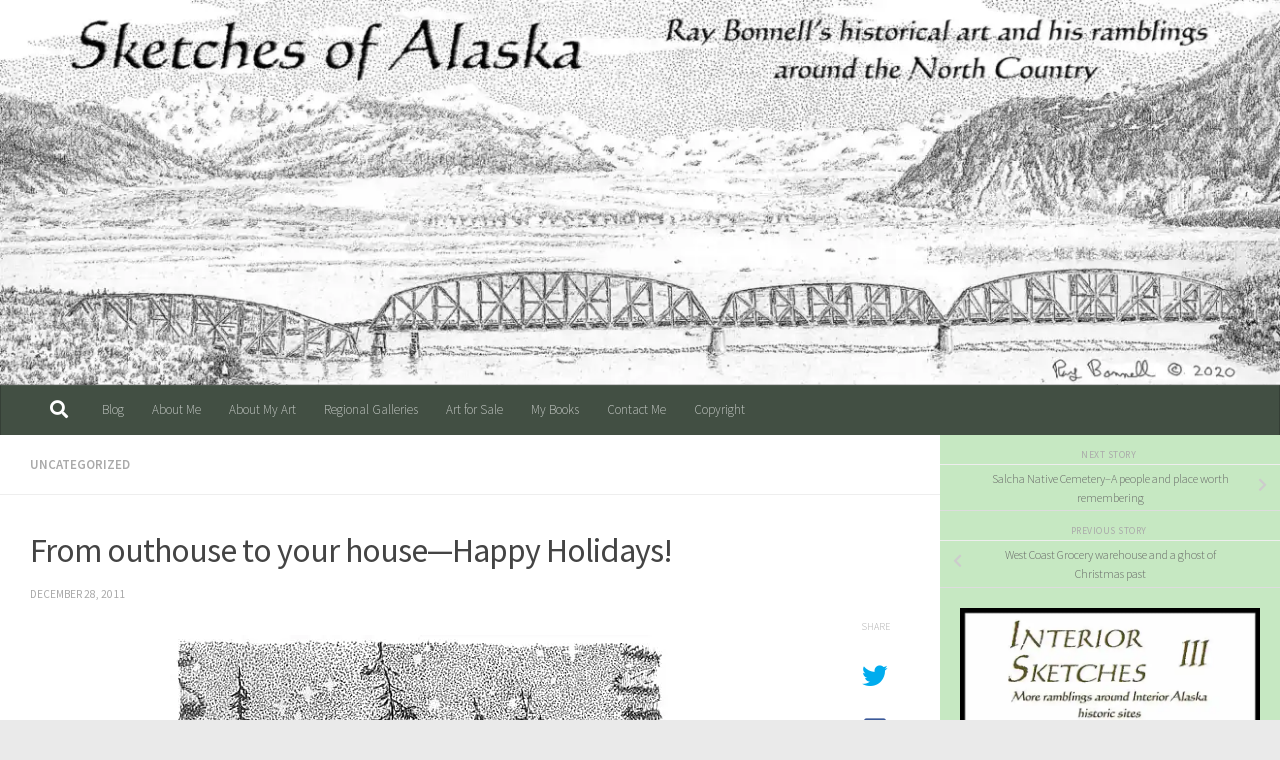

--- FILE ---
content_type: text/html; charset=UTF-8
request_url: https://www.sketchesofalaska.com/2011/12/from-outhouse-to-your-househappy.html
body_size: 25090
content:
<!DOCTYPE html>
<html class="no-js" lang="en-US">
<head>
  <meta charset="UTF-8">
  <meta name="viewport" content="width=device-width, initial-scale=1.0">
  <link rel="profile" href="https://gmpg.org/xfn/11" />
  <link rel="pingback" href="https://www.sketchesofalaska.com/xmlrpc.php">

  <meta name='robots' content='index, follow, max-image-preview:large, max-snippet:-1, max-video-preview:-1' />
<script>document.documentElement.className = document.documentElement.className.replace("no-js","js");</script>

	<!-- This site is optimized with the Yoast SEO plugin v26.5 - https://yoast.com/wordpress/plugins/seo/ -->
	<title>From outhouse to your house—Happy Holidays! - Sketches of Alaska</title>
	<link rel="canonical" href="https://www.sketchesofalaska.com/2011/12/from-outhouse-to-your-househappy.html" />
	<meta property="og:locale" content="en_US" />
	<meta property="og:type" content="article" />
	<meta property="og:title" content="From outhouse to your house—Happy Holidays! - Sketches of Alaska" />
	<meta property="og:description" content="Midnight rest stop on the homestead circuit" />
	<meta property="og:url" content="https://www.sketchesofalaska.com/2011/12/from-outhouse-to-your-househappy.html" />
	<meta property="og:site_name" content="Sketches of Alaska" />
	<meta property="article:published_time" content="2011-12-28T06:05:00+00:00" />
	<meta property="article:modified_time" content="2021-03-23T00:09:51+00:00" />
	<meta property="og:image" content="https://i0.wp.com/www.sketchesofalaska.com/wp-content/uploads/2011/12/Xmasreststopforblog-2.jpg?fit=500%2C676&ssl=1" />
	<meta property="og:image:width" content="500" />
	<meta property="og:image:height" content="676" />
	<meta property="og:image:type" content="image/jpeg" />
	<meta name="author" content="Ray Bonnell" />
	<meta name="twitter:card" content="summary_large_image" />
	<meta name="twitter:label1" content="Written by" />
	<meta name="twitter:data1" content="Ray Bonnell" />
	<script type="application/ld+json" class="yoast-schema-graph">{"@context":"https://schema.org","@graph":[{"@type":"Article","@id":"https://www.sketchesofalaska.com/2011/12/from-outhouse-to-your-househappy.html#article","isPartOf":{"@id":"https://www.sketchesofalaska.com/2011/12/from-outhouse-to-your-househappy.html"},"author":{"name":"Ray Bonnell","@id":"https://www.sketchesofalaska.com/#/schema/person/c9248c0d87d0fa2ff7f3a6d825671493"},"headline":"From outhouse to your house—Happy Holidays!","datePublished":"2011-12-28T06:05:00+00:00","dateModified":"2021-03-23T00:09:51+00:00","mainEntityOfPage":{"@id":"https://www.sketchesofalaska.com/2011/12/from-outhouse-to-your-househappy.html"},"wordCount":14,"commentCount":0,"publisher":{"@id":"https://www.sketchesofalaska.com/#/schema/person/c9248c0d87d0fa2ff7f3a6d825671493"},"image":{"@id":"https://www.sketchesofalaska.com/2011/12/from-outhouse-to-your-househappy.html#primaryimage"},"thumbnailUrl":"https://i0.wp.com/www.sketchesofalaska.com/wp-content/uploads/2011/12/Xmasreststopforblog-2.jpg?fit=500%2C676&ssl=1","keywords":["Alaska","art odds and ends","Christmas","homestead","outhouse","Santa Claus"],"inLanguage":"en-US","potentialAction":[{"@type":"CommentAction","name":"Comment","target":["https://www.sketchesofalaska.com/2011/12/from-outhouse-to-your-househappy.html#respond"]}]},{"@type":"WebPage","@id":"https://www.sketchesofalaska.com/2011/12/from-outhouse-to-your-househappy.html","url":"https://www.sketchesofalaska.com/2011/12/from-outhouse-to-your-househappy.html","name":"From outhouse to your house—Happy Holidays! - Sketches of Alaska","isPartOf":{"@id":"https://www.sketchesofalaska.com/#website"},"primaryImageOfPage":{"@id":"https://www.sketchesofalaska.com/2011/12/from-outhouse-to-your-househappy.html#primaryimage"},"image":{"@id":"https://www.sketchesofalaska.com/2011/12/from-outhouse-to-your-househappy.html#primaryimage"},"thumbnailUrl":"https://i0.wp.com/www.sketchesofalaska.com/wp-content/uploads/2011/12/Xmasreststopforblog-2.jpg?fit=500%2C676&ssl=1","datePublished":"2011-12-28T06:05:00+00:00","dateModified":"2021-03-23T00:09:51+00:00","breadcrumb":{"@id":"https://www.sketchesofalaska.com/2011/12/from-outhouse-to-your-househappy.html#breadcrumb"},"inLanguage":"en-US","potentialAction":[{"@type":"ReadAction","target":["https://www.sketchesofalaska.com/2011/12/from-outhouse-to-your-househappy.html"]}]},{"@type":"ImageObject","inLanguage":"en-US","@id":"https://www.sketchesofalaska.com/2011/12/from-outhouse-to-your-househappy.html#primaryimage","url":"https://i0.wp.com/www.sketchesofalaska.com/wp-content/uploads/2011/12/Xmasreststopforblog-2.jpg?fit=500%2C676&ssl=1","contentUrl":"https://i0.wp.com/www.sketchesofalaska.com/wp-content/uploads/2011/12/Xmasreststopforblog-2.jpg?fit=500%2C676&ssl=1","width":500,"height":676},{"@type":"BreadcrumbList","@id":"https://www.sketchesofalaska.com/2011/12/from-outhouse-to-your-househappy.html#breadcrumb","itemListElement":[{"@type":"ListItem","position":1,"name":"Home","item":"https://www.sketchesofalaska.com/"},{"@type":"ListItem","position":2,"name":"From outhouse to your house—Happy Holidays!"}]},{"@type":"WebSite","@id":"https://www.sketchesofalaska.com/#website","url":"https://www.sketchesofalaska.com/","name":"Sketches of Alaska","description":"Ray Bonnell&#039;s historical art and ramblings around Alaska historic sites","publisher":{"@id":"https://www.sketchesofalaska.com/#/schema/person/c9248c0d87d0fa2ff7f3a6d825671493"},"potentialAction":[{"@type":"SearchAction","target":{"@type":"EntryPoint","urlTemplate":"https://www.sketchesofalaska.com/?s={search_term_string}"},"query-input":{"@type":"PropertyValueSpecification","valueRequired":true,"valueName":"search_term_string"}}],"inLanguage":"en-US"},{"@type":["Person","Organization"],"@id":"https://www.sketchesofalaska.com/#/schema/person/c9248c0d87d0fa2ff7f3a6d825671493","name":"Ray Bonnell","image":{"@type":"ImageObject","inLanguage":"en-US","@id":"https://www.sketchesofalaska.com/#/schema/person/image/","url":"https://i0.wp.com/www.sketchesofalaska.com/wp-content/uploads/2021/03/cropped-Hope-downtown-for-blog-scaled-1.jpg?fit=2559%2C1023&ssl=1","contentUrl":"https://i0.wp.com/www.sketchesofalaska.com/wp-content/uploads/2021/03/cropped-Hope-downtown-for-blog-scaled-1.jpg?fit=2559%2C1023&ssl=1","width":2559,"height":1023,"caption":"Ray Bonnell"},"logo":{"@id":"https://www.sketchesofalaska.com/#/schema/person/image/"}}]}</script>
	<!-- / Yoast SEO plugin. -->


<link rel='dns-prefetch' href='//www.sketchesofalaska.com' />
<link rel='dns-prefetch' href='//stats.wp.com' />
<link rel='dns-prefetch' href='//widgets.wp.com' />
<link rel='dns-prefetch' href='//s0.wp.com' />
<link rel='dns-prefetch' href='//0.gravatar.com' />
<link rel='dns-prefetch' href='//1.gravatar.com' />
<link rel='dns-prefetch' href='//2.gravatar.com' />
<link rel='preconnect' href='//i0.wp.com' />
<link rel='preconnect' href='//c0.wp.com' />
<link rel="alternate" type="application/rss+xml" title="Sketches of Alaska &raquo; Feed" href="https://www.sketchesofalaska.com/feed" />
<link rel="alternate" type="application/rss+xml" title="Sketches of Alaska &raquo; Comments Feed" href="https://www.sketchesofalaska.com/comments/feed" />
<link id="hu-user-gfont" href="//fonts.googleapis.com/css?family=Source+Sans+Pro:400,300italic,300,400italic,600&subset=latin,latin-ext" rel="stylesheet" type="text/css"><link rel="alternate" type="application/rss+xml" title="Sketches of Alaska &raquo; From  outhouse to your house—Happy Holidays! Comments Feed" href="https://www.sketchesofalaska.com/2011/12/from-outhouse-to-your-househappy.html/feed" />
<link rel="alternate" title="oEmbed (JSON)" type="application/json+oembed" href="https://www.sketchesofalaska.com/wp-json/oembed/1.0/embed?url=https%3A%2F%2Fwww.sketchesofalaska.com%2F2011%2F12%2Ffrom-outhouse-to-your-househappy.html" />
<link rel="alternate" title="oEmbed (XML)" type="text/xml+oembed" href="https://www.sketchesofalaska.com/wp-json/oembed/1.0/embed?url=https%3A%2F%2Fwww.sketchesofalaska.com%2F2011%2F12%2Ffrom-outhouse-to-your-househappy.html&#038;format=xml" />
		<!-- This site uses the Google Analytics by MonsterInsights plugin v9.10.1 - Using Analytics tracking - https://www.monsterinsights.com/ -->
							<script src="//www.googletagmanager.com/gtag/js?id=G-9YCNMMH03W"  data-cfasync="false" data-wpfc-render="false" type="text/javascript" async></script>
			<script data-cfasync="false" data-wpfc-render="false" type="text/javascript">
				var mi_version = '9.10.1';
				var mi_track_user = true;
				var mi_no_track_reason = '';
								var MonsterInsightsDefaultLocations = {"page_location":"https:\/\/www.sketchesofalaska.com\/2011\/12\/from-outhouse-to-your-househappy.html\/"};
								if ( typeof MonsterInsightsPrivacyGuardFilter === 'function' ) {
					var MonsterInsightsLocations = (typeof MonsterInsightsExcludeQuery === 'object') ? MonsterInsightsPrivacyGuardFilter( MonsterInsightsExcludeQuery ) : MonsterInsightsPrivacyGuardFilter( MonsterInsightsDefaultLocations );
				} else {
					var MonsterInsightsLocations = (typeof MonsterInsightsExcludeQuery === 'object') ? MonsterInsightsExcludeQuery : MonsterInsightsDefaultLocations;
				}

								var disableStrs = [
										'ga-disable-G-9YCNMMH03W',
									];

				/* Function to detect opted out users */
				function __gtagTrackerIsOptedOut() {
					for (var index = 0; index < disableStrs.length; index++) {
						if (document.cookie.indexOf(disableStrs[index] + '=true') > -1) {
							return true;
						}
					}

					return false;
				}

				/* Disable tracking if the opt-out cookie exists. */
				if (__gtagTrackerIsOptedOut()) {
					for (var index = 0; index < disableStrs.length; index++) {
						window[disableStrs[index]] = true;
					}
				}

				/* Opt-out function */
				function __gtagTrackerOptout() {
					for (var index = 0; index < disableStrs.length; index++) {
						document.cookie = disableStrs[index] + '=true; expires=Thu, 31 Dec 2099 23:59:59 UTC; path=/';
						window[disableStrs[index]] = true;
					}
				}

				if ('undefined' === typeof gaOptout) {
					function gaOptout() {
						__gtagTrackerOptout();
					}
				}
								window.dataLayer = window.dataLayer || [];

				window.MonsterInsightsDualTracker = {
					helpers: {},
					trackers: {},
				};
				if (mi_track_user) {
					function __gtagDataLayer() {
						dataLayer.push(arguments);
					}

					function __gtagTracker(type, name, parameters) {
						if (!parameters) {
							parameters = {};
						}

						if (parameters.send_to) {
							__gtagDataLayer.apply(null, arguments);
							return;
						}

						if (type === 'event') {
														parameters.send_to = monsterinsights_frontend.v4_id;
							var hookName = name;
							if (typeof parameters['event_category'] !== 'undefined') {
								hookName = parameters['event_category'] + ':' + name;
							}

							if (typeof MonsterInsightsDualTracker.trackers[hookName] !== 'undefined') {
								MonsterInsightsDualTracker.trackers[hookName](parameters);
							} else {
								__gtagDataLayer('event', name, parameters);
							}
							
						} else {
							__gtagDataLayer.apply(null, arguments);
						}
					}

					__gtagTracker('js', new Date());
					__gtagTracker('set', {
						'developer_id.dZGIzZG': true,
											});
					if ( MonsterInsightsLocations.page_location ) {
						__gtagTracker('set', MonsterInsightsLocations);
					}
										__gtagTracker('config', 'G-9YCNMMH03W', {"forceSSL":"true","link_attribution":"true"} );
										window.gtag = __gtagTracker;										(function () {
						/* https://developers.google.com/analytics/devguides/collection/analyticsjs/ */
						/* ga and __gaTracker compatibility shim. */
						var noopfn = function () {
							return null;
						};
						var newtracker = function () {
							return new Tracker();
						};
						var Tracker = function () {
							return null;
						};
						var p = Tracker.prototype;
						p.get = noopfn;
						p.set = noopfn;
						p.send = function () {
							var args = Array.prototype.slice.call(arguments);
							args.unshift('send');
							__gaTracker.apply(null, args);
						};
						var __gaTracker = function () {
							var len = arguments.length;
							if (len === 0) {
								return;
							}
							var f = arguments[len - 1];
							if (typeof f !== 'object' || f === null || typeof f.hitCallback !== 'function') {
								if ('send' === arguments[0]) {
									var hitConverted, hitObject = false, action;
									if ('event' === arguments[1]) {
										if ('undefined' !== typeof arguments[3]) {
											hitObject = {
												'eventAction': arguments[3],
												'eventCategory': arguments[2],
												'eventLabel': arguments[4],
												'value': arguments[5] ? arguments[5] : 1,
											}
										}
									}
									if ('pageview' === arguments[1]) {
										if ('undefined' !== typeof arguments[2]) {
											hitObject = {
												'eventAction': 'page_view',
												'page_path': arguments[2],
											}
										}
									}
									if (typeof arguments[2] === 'object') {
										hitObject = arguments[2];
									}
									if (typeof arguments[5] === 'object') {
										Object.assign(hitObject, arguments[5]);
									}
									if ('undefined' !== typeof arguments[1].hitType) {
										hitObject = arguments[1];
										if ('pageview' === hitObject.hitType) {
											hitObject.eventAction = 'page_view';
										}
									}
									if (hitObject) {
										action = 'timing' === arguments[1].hitType ? 'timing_complete' : hitObject.eventAction;
										hitConverted = mapArgs(hitObject);
										__gtagTracker('event', action, hitConverted);
									}
								}
								return;
							}

							function mapArgs(args) {
								var arg, hit = {};
								var gaMap = {
									'eventCategory': 'event_category',
									'eventAction': 'event_action',
									'eventLabel': 'event_label',
									'eventValue': 'event_value',
									'nonInteraction': 'non_interaction',
									'timingCategory': 'event_category',
									'timingVar': 'name',
									'timingValue': 'value',
									'timingLabel': 'event_label',
									'page': 'page_path',
									'location': 'page_location',
									'title': 'page_title',
									'referrer' : 'page_referrer',
								};
								for (arg in args) {
																		if (!(!args.hasOwnProperty(arg) || !gaMap.hasOwnProperty(arg))) {
										hit[gaMap[arg]] = args[arg];
									} else {
										hit[arg] = args[arg];
									}
								}
								return hit;
							}

							try {
								f.hitCallback();
							} catch (ex) {
							}
						};
						__gaTracker.create = newtracker;
						__gaTracker.getByName = newtracker;
						__gaTracker.getAll = function () {
							return [];
						};
						__gaTracker.remove = noopfn;
						__gaTracker.loaded = true;
						window['__gaTracker'] = __gaTracker;
					})();
									} else {
										console.log("");
					(function () {
						function __gtagTracker() {
							return null;
						}

						window['__gtagTracker'] = __gtagTracker;
						window['gtag'] = __gtagTracker;
					})();
									}
			</script>
							<!-- / Google Analytics by MonsterInsights -->
		<style id='wp-img-auto-sizes-contain-inline-css' type='text/css'>
img:is([sizes=auto i],[sizes^="auto," i]){contain-intrinsic-size:3000px 1500px}
/*# sourceURL=wp-img-auto-sizes-contain-inline-css */
</style>
<link rel='stylesheet' id='jetpack_related-posts-css' href='https://c0.wp.com/p/jetpack/15.3.1/modules/related-posts/related-posts.css' type='text/css' media='all' />
<link rel='stylesheet' id='dashicons-css' href='https://c0.wp.com/c/6.9/wp-includes/css/dashicons.min.css' type='text/css' media='all' />
<link rel='stylesheet' id='post-views-counter-frontend-css' href='https://www.sketchesofalaska.com/wp-content/plugins/post-views-counter/css/frontend.min.css?ver=1.6.0' type='text/css' media='all' />
<style id='wp-emoji-styles-inline-css' type='text/css'>

	img.wp-smiley, img.emoji {
		display: inline !important;
		border: none !important;
		box-shadow: none !important;
		height: 1em !important;
		width: 1em !important;
		margin: 0 0.07em !important;
		vertical-align: -0.1em !important;
		background: none !important;
		padding: 0 !important;
	}
/*# sourceURL=wp-emoji-styles-inline-css */
</style>
<style id='wp-block-library-inline-css' type='text/css'>
:root{--wp-block-synced-color:#7a00df;--wp-block-synced-color--rgb:122,0,223;--wp-bound-block-color:var(--wp-block-synced-color);--wp-editor-canvas-background:#ddd;--wp-admin-theme-color:#007cba;--wp-admin-theme-color--rgb:0,124,186;--wp-admin-theme-color-darker-10:#006ba1;--wp-admin-theme-color-darker-10--rgb:0,107,160.5;--wp-admin-theme-color-darker-20:#005a87;--wp-admin-theme-color-darker-20--rgb:0,90,135;--wp-admin-border-width-focus:2px}@media (min-resolution:192dpi){:root{--wp-admin-border-width-focus:1.5px}}.wp-element-button{cursor:pointer}:root .has-very-light-gray-background-color{background-color:#eee}:root .has-very-dark-gray-background-color{background-color:#313131}:root .has-very-light-gray-color{color:#eee}:root .has-very-dark-gray-color{color:#313131}:root .has-vivid-green-cyan-to-vivid-cyan-blue-gradient-background{background:linear-gradient(135deg,#00d084,#0693e3)}:root .has-purple-crush-gradient-background{background:linear-gradient(135deg,#34e2e4,#4721fb 50%,#ab1dfe)}:root .has-hazy-dawn-gradient-background{background:linear-gradient(135deg,#faaca8,#dad0ec)}:root .has-subdued-olive-gradient-background{background:linear-gradient(135deg,#fafae1,#67a671)}:root .has-atomic-cream-gradient-background{background:linear-gradient(135deg,#fdd79a,#004a59)}:root .has-nightshade-gradient-background{background:linear-gradient(135deg,#330968,#31cdcf)}:root .has-midnight-gradient-background{background:linear-gradient(135deg,#020381,#2874fc)}:root{--wp--preset--font-size--normal:16px;--wp--preset--font-size--huge:42px}.has-regular-font-size{font-size:1em}.has-larger-font-size{font-size:2.625em}.has-normal-font-size{font-size:var(--wp--preset--font-size--normal)}.has-huge-font-size{font-size:var(--wp--preset--font-size--huge)}.has-text-align-center{text-align:center}.has-text-align-left{text-align:left}.has-text-align-right{text-align:right}.has-fit-text{white-space:nowrap!important}#end-resizable-editor-section{display:none}.aligncenter{clear:both}.items-justified-left{justify-content:flex-start}.items-justified-center{justify-content:center}.items-justified-right{justify-content:flex-end}.items-justified-space-between{justify-content:space-between}.screen-reader-text{border:0;clip-path:inset(50%);height:1px;margin:-1px;overflow:hidden;padding:0;position:absolute;width:1px;word-wrap:normal!important}.screen-reader-text:focus{background-color:#ddd;clip-path:none;color:#444;display:block;font-size:1em;height:auto;left:5px;line-height:normal;padding:15px 23px 14px;text-decoration:none;top:5px;width:auto;z-index:100000}html :where(.has-border-color){border-style:solid}html :where([style*=border-top-color]){border-top-style:solid}html :where([style*=border-right-color]){border-right-style:solid}html :where([style*=border-bottom-color]){border-bottom-style:solid}html :where([style*=border-left-color]){border-left-style:solid}html :where([style*=border-width]){border-style:solid}html :where([style*=border-top-width]){border-top-style:solid}html :where([style*=border-right-width]){border-right-style:solid}html :where([style*=border-bottom-width]){border-bottom-style:solid}html :where([style*=border-left-width]){border-left-style:solid}html :where(img[class*=wp-image-]){height:auto;max-width:100%}:where(figure){margin:0 0 1em}html :where(.is-position-sticky){--wp-admin--admin-bar--position-offset:var(--wp-admin--admin-bar--height,0px)}@media screen and (max-width:600px){html :where(.is-position-sticky){--wp-admin--admin-bar--position-offset:0px}}

/*# sourceURL=wp-block-library-inline-css */
</style><style id='wp-block-image-inline-css' type='text/css'>
.wp-block-image>a,.wp-block-image>figure>a{display:inline-block}.wp-block-image img{box-sizing:border-box;height:auto;max-width:100%;vertical-align:bottom}@media not (prefers-reduced-motion){.wp-block-image img.hide{visibility:hidden}.wp-block-image img.show{animation:show-content-image .4s}}.wp-block-image[style*=border-radius] img,.wp-block-image[style*=border-radius]>a{border-radius:inherit}.wp-block-image.has-custom-border img{box-sizing:border-box}.wp-block-image.aligncenter{text-align:center}.wp-block-image.alignfull>a,.wp-block-image.alignwide>a{width:100%}.wp-block-image.alignfull img,.wp-block-image.alignwide img{height:auto;width:100%}.wp-block-image .aligncenter,.wp-block-image .alignleft,.wp-block-image .alignright,.wp-block-image.aligncenter,.wp-block-image.alignleft,.wp-block-image.alignright{display:table}.wp-block-image .aligncenter>figcaption,.wp-block-image .alignleft>figcaption,.wp-block-image .alignright>figcaption,.wp-block-image.aligncenter>figcaption,.wp-block-image.alignleft>figcaption,.wp-block-image.alignright>figcaption{caption-side:bottom;display:table-caption}.wp-block-image .alignleft{float:left;margin:.5em 1em .5em 0}.wp-block-image .alignright{float:right;margin:.5em 0 .5em 1em}.wp-block-image .aligncenter{margin-left:auto;margin-right:auto}.wp-block-image :where(figcaption){margin-bottom:1em;margin-top:.5em}.wp-block-image.is-style-circle-mask img{border-radius:9999px}@supports ((-webkit-mask-image:none) or (mask-image:none)) or (-webkit-mask-image:none){.wp-block-image.is-style-circle-mask img{border-radius:0;-webkit-mask-image:url('data:image/svg+xml;utf8,<svg viewBox="0 0 100 100" xmlns="http://www.w3.org/2000/svg"><circle cx="50" cy="50" r="50"/></svg>');mask-image:url('data:image/svg+xml;utf8,<svg viewBox="0 0 100 100" xmlns="http://www.w3.org/2000/svg"><circle cx="50" cy="50" r="50"/></svg>');mask-mode:alpha;-webkit-mask-position:center;mask-position:center;-webkit-mask-repeat:no-repeat;mask-repeat:no-repeat;-webkit-mask-size:contain;mask-size:contain}}:root :where(.wp-block-image.is-style-rounded img,.wp-block-image .is-style-rounded img){border-radius:9999px}.wp-block-image figure{margin:0}.wp-lightbox-container{display:flex;flex-direction:column;position:relative}.wp-lightbox-container img{cursor:zoom-in}.wp-lightbox-container img:hover+button{opacity:1}.wp-lightbox-container button{align-items:center;backdrop-filter:blur(16px) saturate(180%);background-color:#5a5a5a40;border:none;border-radius:4px;cursor:zoom-in;display:flex;height:20px;justify-content:center;opacity:0;padding:0;position:absolute;right:16px;text-align:center;top:16px;width:20px;z-index:100}@media not (prefers-reduced-motion){.wp-lightbox-container button{transition:opacity .2s ease}}.wp-lightbox-container button:focus-visible{outline:3px auto #5a5a5a40;outline:3px auto -webkit-focus-ring-color;outline-offset:3px}.wp-lightbox-container button:hover{cursor:pointer;opacity:1}.wp-lightbox-container button:focus{opacity:1}.wp-lightbox-container button:focus,.wp-lightbox-container button:hover,.wp-lightbox-container button:not(:hover):not(:active):not(.has-background){background-color:#5a5a5a40;border:none}.wp-lightbox-overlay{box-sizing:border-box;cursor:zoom-out;height:100vh;left:0;overflow:hidden;position:fixed;top:0;visibility:hidden;width:100%;z-index:100000}.wp-lightbox-overlay .close-button{align-items:center;cursor:pointer;display:flex;justify-content:center;min-height:40px;min-width:40px;padding:0;position:absolute;right:calc(env(safe-area-inset-right) + 16px);top:calc(env(safe-area-inset-top) + 16px);z-index:5000000}.wp-lightbox-overlay .close-button:focus,.wp-lightbox-overlay .close-button:hover,.wp-lightbox-overlay .close-button:not(:hover):not(:active):not(.has-background){background:none;border:none}.wp-lightbox-overlay .lightbox-image-container{height:var(--wp--lightbox-container-height);left:50%;overflow:hidden;position:absolute;top:50%;transform:translate(-50%,-50%);transform-origin:top left;width:var(--wp--lightbox-container-width);z-index:9999999999}.wp-lightbox-overlay .wp-block-image{align-items:center;box-sizing:border-box;display:flex;height:100%;justify-content:center;margin:0;position:relative;transform-origin:0 0;width:100%;z-index:3000000}.wp-lightbox-overlay .wp-block-image img{height:var(--wp--lightbox-image-height);min-height:var(--wp--lightbox-image-height);min-width:var(--wp--lightbox-image-width);width:var(--wp--lightbox-image-width)}.wp-lightbox-overlay .wp-block-image figcaption{display:none}.wp-lightbox-overlay button{background:none;border:none}.wp-lightbox-overlay .scrim{background-color:#fff;height:100%;opacity:.9;position:absolute;width:100%;z-index:2000000}.wp-lightbox-overlay.active{visibility:visible}@media not (prefers-reduced-motion){.wp-lightbox-overlay.active{animation:turn-on-visibility .25s both}.wp-lightbox-overlay.active img{animation:turn-on-visibility .35s both}.wp-lightbox-overlay.show-closing-animation:not(.active){animation:turn-off-visibility .35s both}.wp-lightbox-overlay.show-closing-animation:not(.active) img{animation:turn-off-visibility .25s both}.wp-lightbox-overlay.zoom.active{animation:none;opacity:1;visibility:visible}.wp-lightbox-overlay.zoom.active .lightbox-image-container{animation:lightbox-zoom-in .4s}.wp-lightbox-overlay.zoom.active .lightbox-image-container img{animation:none}.wp-lightbox-overlay.zoom.active .scrim{animation:turn-on-visibility .4s forwards}.wp-lightbox-overlay.zoom.show-closing-animation:not(.active){animation:none}.wp-lightbox-overlay.zoom.show-closing-animation:not(.active) .lightbox-image-container{animation:lightbox-zoom-out .4s}.wp-lightbox-overlay.zoom.show-closing-animation:not(.active) .lightbox-image-container img{animation:none}.wp-lightbox-overlay.zoom.show-closing-animation:not(.active) .scrim{animation:turn-off-visibility .4s forwards}}@keyframes show-content-image{0%{visibility:hidden}99%{visibility:hidden}to{visibility:visible}}@keyframes turn-on-visibility{0%{opacity:0}to{opacity:1}}@keyframes turn-off-visibility{0%{opacity:1;visibility:visible}99%{opacity:0;visibility:visible}to{opacity:0;visibility:hidden}}@keyframes lightbox-zoom-in{0%{transform:translate(calc((-100vw + var(--wp--lightbox-scrollbar-width))/2 + var(--wp--lightbox-initial-left-position)),calc(-50vh + var(--wp--lightbox-initial-top-position))) scale(var(--wp--lightbox-scale))}to{transform:translate(-50%,-50%) scale(1)}}@keyframes lightbox-zoom-out{0%{transform:translate(-50%,-50%) scale(1);visibility:visible}99%{visibility:visible}to{transform:translate(calc((-100vw + var(--wp--lightbox-scrollbar-width))/2 + var(--wp--lightbox-initial-left-position)),calc(-50vh + var(--wp--lightbox-initial-top-position))) scale(var(--wp--lightbox-scale));visibility:hidden}}
/*# sourceURL=https://c0.wp.com/c/6.9/wp-includes/blocks/image/style.min.css */
</style>
<style id='wp-block-list-inline-css' type='text/css'>
ol,ul{box-sizing:border-box}:root :where(.wp-block-list.has-background){padding:1.25em 2.375em}
/*# sourceURL=https://c0.wp.com/c/6.9/wp-includes/blocks/list/style.min.css */
</style>
<style id='global-styles-inline-css' type='text/css'>
:root{--wp--preset--aspect-ratio--square: 1;--wp--preset--aspect-ratio--4-3: 4/3;--wp--preset--aspect-ratio--3-4: 3/4;--wp--preset--aspect-ratio--3-2: 3/2;--wp--preset--aspect-ratio--2-3: 2/3;--wp--preset--aspect-ratio--16-9: 16/9;--wp--preset--aspect-ratio--9-16: 9/16;--wp--preset--color--black: #000000;--wp--preset--color--cyan-bluish-gray: #abb8c3;--wp--preset--color--white: #ffffff;--wp--preset--color--pale-pink: #f78da7;--wp--preset--color--vivid-red: #cf2e2e;--wp--preset--color--luminous-vivid-orange: #ff6900;--wp--preset--color--luminous-vivid-amber: #fcb900;--wp--preset--color--light-green-cyan: #7bdcb5;--wp--preset--color--vivid-green-cyan: #00d084;--wp--preset--color--pale-cyan-blue: #8ed1fc;--wp--preset--color--vivid-cyan-blue: #0693e3;--wp--preset--color--vivid-purple: #9b51e0;--wp--preset--gradient--vivid-cyan-blue-to-vivid-purple: linear-gradient(135deg,rgb(6,147,227) 0%,rgb(155,81,224) 100%);--wp--preset--gradient--light-green-cyan-to-vivid-green-cyan: linear-gradient(135deg,rgb(122,220,180) 0%,rgb(0,208,130) 100%);--wp--preset--gradient--luminous-vivid-amber-to-luminous-vivid-orange: linear-gradient(135deg,rgb(252,185,0) 0%,rgb(255,105,0) 100%);--wp--preset--gradient--luminous-vivid-orange-to-vivid-red: linear-gradient(135deg,rgb(255,105,0) 0%,rgb(207,46,46) 100%);--wp--preset--gradient--very-light-gray-to-cyan-bluish-gray: linear-gradient(135deg,rgb(238,238,238) 0%,rgb(169,184,195) 100%);--wp--preset--gradient--cool-to-warm-spectrum: linear-gradient(135deg,rgb(74,234,220) 0%,rgb(151,120,209) 20%,rgb(207,42,186) 40%,rgb(238,44,130) 60%,rgb(251,105,98) 80%,rgb(254,248,76) 100%);--wp--preset--gradient--blush-light-purple: linear-gradient(135deg,rgb(255,206,236) 0%,rgb(152,150,240) 100%);--wp--preset--gradient--blush-bordeaux: linear-gradient(135deg,rgb(254,205,165) 0%,rgb(254,45,45) 50%,rgb(107,0,62) 100%);--wp--preset--gradient--luminous-dusk: linear-gradient(135deg,rgb(255,203,112) 0%,rgb(199,81,192) 50%,rgb(65,88,208) 100%);--wp--preset--gradient--pale-ocean: linear-gradient(135deg,rgb(255,245,203) 0%,rgb(182,227,212) 50%,rgb(51,167,181) 100%);--wp--preset--gradient--electric-grass: linear-gradient(135deg,rgb(202,248,128) 0%,rgb(113,206,126) 100%);--wp--preset--gradient--midnight: linear-gradient(135deg,rgb(2,3,129) 0%,rgb(40,116,252) 100%);--wp--preset--font-size--small: 13px;--wp--preset--font-size--medium: 20px;--wp--preset--font-size--large: 36px;--wp--preset--font-size--x-large: 42px;--wp--preset--spacing--20: 0.44rem;--wp--preset--spacing--30: 0.67rem;--wp--preset--spacing--40: 1rem;--wp--preset--spacing--50: 1.5rem;--wp--preset--spacing--60: 2.25rem;--wp--preset--spacing--70: 3.38rem;--wp--preset--spacing--80: 5.06rem;--wp--preset--shadow--natural: 6px 6px 9px rgba(0, 0, 0, 0.2);--wp--preset--shadow--deep: 12px 12px 50px rgba(0, 0, 0, 0.4);--wp--preset--shadow--sharp: 6px 6px 0px rgba(0, 0, 0, 0.2);--wp--preset--shadow--outlined: 6px 6px 0px -3px rgb(255, 255, 255), 6px 6px rgb(0, 0, 0);--wp--preset--shadow--crisp: 6px 6px 0px rgb(0, 0, 0);}:where(.is-layout-flex){gap: 0.5em;}:where(.is-layout-grid){gap: 0.5em;}body .is-layout-flex{display: flex;}.is-layout-flex{flex-wrap: wrap;align-items: center;}.is-layout-flex > :is(*, div){margin: 0;}body .is-layout-grid{display: grid;}.is-layout-grid > :is(*, div){margin: 0;}:where(.wp-block-columns.is-layout-flex){gap: 2em;}:where(.wp-block-columns.is-layout-grid){gap: 2em;}:where(.wp-block-post-template.is-layout-flex){gap: 1.25em;}:where(.wp-block-post-template.is-layout-grid){gap: 1.25em;}.has-black-color{color: var(--wp--preset--color--black) !important;}.has-cyan-bluish-gray-color{color: var(--wp--preset--color--cyan-bluish-gray) !important;}.has-white-color{color: var(--wp--preset--color--white) !important;}.has-pale-pink-color{color: var(--wp--preset--color--pale-pink) !important;}.has-vivid-red-color{color: var(--wp--preset--color--vivid-red) !important;}.has-luminous-vivid-orange-color{color: var(--wp--preset--color--luminous-vivid-orange) !important;}.has-luminous-vivid-amber-color{color: var(--wp--preset--color--luminous-vivid-amber) !important;}.has-light-green-cyan-color{color: var(--wp--preset--color--light-green-cyan) !important;}.has-vivid-green-cyan-color{color: var(--wp--preset--color--vivid-green-cyan) !important;}.has-pale-cyan-blue-color{color: var(--wp--preset--color--pale-cyan-blue) !important;}.has-vivid-cyan-blue-color{color: var(--wp--preset--color--vivid-cyan-blue) !important;}.has-vivid-purple-color{color: var(--wp--preset--color--vivid-purple) !important;}.has-black-background-color{background-color: var(--wp--preset--color--black) !important;}.has-cyan-bluish-gray-background-color{background-color: var(--wp--preset--color--cyan-bluish-gray) !important;}.has-white-background-color{background-color: var(--wp--preset--color--white) !important;}.has-pale-pink-background-color{background-color: var(--wp--preset--color--pale-pink) !important;}.has-vivid-red-background-color{background-color: var(--wp--preset--color--vivid-red) !important;}.has-luminous-vivid-orange-background-color{background-color: var(--wp--preset--color--luminous-vivid-orange) !important;}.has-luminous-vivid-amber-background-color{background-color: var(--wp--preset--color--luminous-vivid-amber) !important;}.has-light-green-cyan-background-color{background-color: var(--wp--preset--color--light-green-cyan) !important;}.has-vivid-green-cyan-background-color{background-color: var(--wp--preset--color--vivid-green-cyan) !important;}.has-pale-cyan-blue-background-color{background-color: var(--wp--preset--color--pale-cyan-blue) !important;}.has-vivid-cyan-blue-background-color{background-color: var(--wp--preset--color--vivid-cyan-blue) !important;}.has-vivid-purple-background-color{background-color: var(--wp--preset--color--vivid-purple) !important;}.has-black-border-color{border-color: var(--wp--preset--color--black) !important;}.has-cyan-bluish-gray-border-color{border-color: var(--wp--preset--color--cyan-bluish-gray) !important;}.has-white-border-color{border-color: var(--wp--preset--color--white) !important;}.has-pale-pink-border-color{border-color: var(--wp--preset--color--pale-pink) !important;}.has-vivid-red-border-color{border-color: var(--wp--preset--color--vivid-red) !important;}.has-luminous-vivid-orange-border-color{border-color: var(--wp--preset--color--luminous-vivid-orange) !important;}.has-luminous-vivid-amber-border-color{border-color: var(--wp--preset--color--luminous-vivid-amber) !important;}.has-light-green-cyan-border-color{border-color: var(--wp--preset--color--light-green-cyan) !important;}.has-vivid-green-cyan-border-color{border-color: var(--wp--preset--color--vivid-green-cyan) !important;}.has-pale-cyan-blue-border-color{border-color: var(--wp--preset--color--pale-cyan-blue) !important;}.has-vivid-cyan-blue-border-color{border-color: var(--wp--preset--color--vivid-cyan-blue) !important;}.has-vivid-purple-border-color{border-color: var(--wp--preset--color--vivid-purple) !important;}.has-vivid-cyan-blue-to-vivid-purple-gradient-background{background: var(--wp--preset--gradient--vivid-cyan-blue-to-vivid-purple) !important;}.has-light-green-cyan-to-vivid-green-cyan-gradient-background{background: var(--wp--preset--gradient--light-green-cyan-to-vivid-green-cyan) !important;}.has-luminous-vivid-amber-to-luminous-vivid-orange-gradient-background{background: var(--wp--preset--gradient--luminous-vivid-amber-to-luminous-vivid-orange) !important;}.has-luminous-vivid-orange-to-vivid-red-gradient-background{background: var(--wp--preset--gradient--luminous-vivid-orange-to-vivid-red) !important;}.has-very-light-gray-to-cyan-bluish-gray-gradient-background{background: var(--wp--preset--gradient--very-light-gray-to-cyan-bluish-gray) !important;}.has-cool-to-warm-spectrum-gradient-background{background: var(--wp--preset--gradient--cool-to-warm-spectrum) !important;}.has-blush-light-purple-gradient-background{background: var(--wp--preset--gradient--blush-light-purple) !important;}.has-blush-bordeaux-gradient-background{background: var(--wp--preset--gradient--blush-bordeaux) !important;}.has-luminous-dusk-gradient-background{background: var(--wp--preset--gradient--luminous-dusk) !important;}.has-pale-ocean-gradient-background{background: var(--wp--preset--gradient--pale-ocean) !important;}.has-electric-grass-gradient-background{background: var(--wp--preset--gradient--electric-grass) !important;}.has-midnight-gradient-background{background: var(--wp--preset--gradient--midnight) !important;}.has-small-font-size{font-size: var(--wp--preset--font-size--small) !important;}.has-medium-font-size{font-size: var(--wp--preset--font-size--medium) !important;}.has-large-font-size{font-size: var(--wp--preset--font-size--large) !important;}.has-x-large-font-size{font-size: var(--wp--preset--font-size--x-large) !important;}
/*# sourceURL=global-styles-inline-css */
</style>

<style id='classic-theme-styles-inline-css' type='text/css'>
/*! This file is auto-generated */
.wp-block-button__link{color:#fff;background-color:#32373c;border-radius:9999px;box-shadow:none;text-decoration:none;padding:calc(.667em + 2px) calc(1.333em + 2px);font-size:1.125em}.wp-block-file__button{background:#32373c;color:#fff;text-decoration:none}
/*# sourceURL=/wp-includes/css/classic-themes.min.css */
</style>
<link rel='stylesheet' id='hueman-main-style-css' href='https://www.sketchesofalaska.com/wp-content/themes/hueman/assets/front/css/main.min.css?ver=3.7.6' type='text/css' media='all' />
<style id='hueman-main-style-inline-css' type='text/css'>
body { font-family:'Source Sans Pro', Arial, sans-serif;font-size:0.81rem }@media only screen and (min-width: 720px) {
        .nav > li { font-size:0.81rem; }
      }.sidebar .widget { padding-left: 20px; padding-right: 20px; padding-top: 20px; }::selection { background-color: #c1b76a; }
::-moz-selection { background-color: #c1b76a; }a,a>span.hu-external::after,.themeform label .required,#flexslider-featured .flex-direction-nav .flex-next:hover,#flexslider-featured .flex-direction-nav .flex-prev:hover,.post-hover:hover .post-title a,.post-title a:hover,.sidebar.s1 .post-nav li a:hover i,.content .post-nav li a:hover i,.post-related a:hover,.sidebar.s1 .widget_rss ul li a,#footer .widget_rss ul li a,.sidebar.s1 .widget_calendar a,#footer .widget_calendar a,.sidebar.s1 .alx-tab .tab-item-category a,.sidebar.s1 .alx-posts .post-item-category a,.sidebar.s1 .alx-tab li:hover .tab-item-title a,.sidebar.s1 .alx-tab li:hover .tab-item-comment a,.sidebar.s1 .alx-posts li:hover .post-item-title a,#footer .alx-tab .tab-item-category a,#footer .alx-posts .post-item-category a,#footer .alx-tab li:hover .tab-item-title a,#footer .alx-tab li:hover .tab-item-comment a,#footer .alx-posts li:hover .post-item-title a,.comment-tabs li.active a,.comment-awaiting-moderation,.child-menu a:hover,.child-menu .current_page_item > a,.wp-pagenavi a{ color: #c1b76a; }input[type="submit"],.themeform button[type="submit"],.sidebar.s1 .sidebar-top,.sidebar.s1 .sidebar-toggle,#flexslider-featured .flex-control-nav li a.flex-active,.post-tags a:hover,.sidebar.s1 .widget_calendar caption,#footer .widget_calendar caption,.author-bio .bio-avatar:after,.commentlist li.bypostauthor > .comment-body:after,.commentlist li.comment-author-admin > .comment-body:after{ background-color: #c1b76a; }.post-format .format-container { border-color: #c1b76a; }.sidebar.s1 .alx-tabs-nav li.active a,#footer .alx-tabs-nav li.active a,.comment-tabs li.active a,.wp-pagenavi a:hover,.wp-pagenavi a:active,.wp-pagenavi span.current{ border-bottom-color: #c1b76a!important; }.sidebar.s2 .post-nav li a:hover i,
.sidebar.s2 .widget_rss ul li a,
.sidebar.s2 .widget_calendar a,
.sidebar.s2 .alx-tab .tab-item-category a,
.sidebar.s2 .alx-posts .post-item-category a,
.sidebar.s2 .alx-tab li:hover .tab-item-title a,
.sidebar.s2 .alx-tab li:hover .tab-item-comment a,
.sidebar.s2 .alx-posts li:hover .post-item-title a { color: #9da32a; }
.sidebar.s2 .sidebar-top,.sidebar.s2 .sidebar-toggle,.post-comments,.jp-play-bar,.jp-volume-bar-value,.sidebar.s2 .widget_calendar caption{ background-color: #9da32a; }.sidebar.s2 .alx-tabs-nav li.active a { border-bottom-color: #9da32a; }
.post-comments::before { border-right-color: #9da32a; }
      .search-expand,
              #nav-topbar.nav-container { background-color: #4a5347!important}@media only screen and (min-width: 720px) {
                #nav-topbar .nav ul { background-color: #4a5347!important; }
              }.is-scrolled #header .nav-container.desktop-sticky,
              .is-scrolled #header .search-expand { background-color: #4a5347!important; background-color: rgba(74,83,71,0.90)!important }.is-scrolled .topbar-transparent #nav-topbar.desktop-sticky .nav ul { background-color: #4a5347!important; background-color: rgba(74,83,71,0.95)!important }#header { background-color: #424f43; }
@media only screen and (min-width: 720px) {
  #nav-header .nav ul { background-color: #424f43; }
}
        #header #nav-mobile { background-color: #33363b!important; }.is-scrolled #header #nav-mobile { background-color: #33363b!important; background-color: rgba(51,54,59,0.90)!important }#nav-header.nav-container, #main-header-search .search-expand { background-color: #424f43; }
@media only screen and (min-width: 720px) {
  #nav-header .nav ul { background-color: #424f43; }
}
        #footer-bottom { background-color: #4a5347; }.sidebar.expanding, .sidebar.collapsing, .sidebar .sidebar-content, .sidebar .sidebar-toggle, .container-inner > .main::before,.container-inner > .main::after { background-color: #c6e8c2; }@media only screen and (min-width: 480px) and (max-width: 1200px) { .s2.expanded { background-color: #c6e8c2; } }@media only screen and (min-width: 480px) and (max-width: 960px) { .s1.expanded { background-color: #c6e8c2; } }
/*# sourceURL=hueman-main-style-inline-css */
</style>
<link rel='stylesheet' id='hueman-font-awesome-css' href='https://www.sketchesofalaska.com/wp-content/themes/hueman/assets/front/css/font-awesome.min.css?ver=3.7.6' type='text/css' media='all' />
<link rel='stylesheet' id='jetpack_likes-css' href='https://c0.wp.com/p/jetpack/15.3.1/modules/likes/style.css' type='text/css' media='all' />
<link rel='stylesheet' id='sharedaddy-css' href='https://c0.wp.com/p/jetpack/15.3.1/modules/sharedaddy/sharing.css' type='text/css' media='all' />
<link rel='stylesheet' id='social-logos-css' href='https://c0.wp.com/p/jetpack/15.3.1/_inc/social-logos/social-logos.min.css' type='text/css' media='all' />
<script type="text/javascript" id="jetpack_related-posts-js-extra">
/* <![CDATA[ */
var related_posts_js_options = {"post_heading":"h4"};
//# sourceURL=jetpack_related-posts-js-extra
/* ]]> */
</script>
<script type="text/javascript" src="https://c0.wp.com/p/jetpack/15.3.1/_inc/build/related-posts/related-posts.min.js" id="jetpack_related-posts-js"></script>
<script type="text/javascript" id="post-views-counter-frontend-js-before">
/* <![CDATA[ */
var pvcArgsFrontend = {"mode":"js","postID":1903,"requestURL":"https:\/\/www.sketchesofalaska.com\/wp-admin\/admin-ajax.php","nonce":"0c1562e325","dataStorage":"cookies","multisite":false,"path":"\/","domain":""};

//# sourceURL=post-views-counter-frontend-js-before
/* ]]> */
</script>
<script type="text/javascript" src="https://www.sketchesofalaska.com/wp-content/plugins/post-views-counter/js/frontend.min.js?ver=1.6.0" id="post-views-counter-frontend-js"></script>
<script type="text/javascript" src="https://www.sketchesofalaska.com/wp-content/plugins/google-analytics-for-wordpress/assets/js/frontend-gtag.min.js?ver=9.10.1" id="monsterinsights-frontend-script-js" async="async" data-wp-strategy="async"></script>
<script data-cfasync="false" data-wpfc-render="false" type="text/javascript" id='monsterinsights-frontend-script-js-extra'>/* <![CDATA[ */
var monsterinsights_frontend = {"js_events_tracking":"true","download_extensions":"doc,pdf,ppt,zip,xls,docx,pptx,xlsx","inbound_paths":"[{\"path\":\"\\\/go\\\/\",\"label\":\"affiliate\"},{\"path\":\"\\\/recommend\\\/\",\"label\":\"affiliate\"}]","home_url":"https:\/\/www.sketchesofalaska.com","hash_tracking":"false","v4_id":"G-9YCNMMH03W"};/* ]]> */
</script>
<script type="text/javascript" src="https://c0.wp.com/c/6.9/wp-includes/js/jquery/jquery.min.js" id="jquery-core-js"></script>
<script type="text/javascript" src="https://c0.wp.com/c/6.9/wp-includes/js/jquery/jquery-migrate.min.js" id="jquery-migrate-js"></script>
<link rel="https://api.w.org/" href="https://www.sketchesofalaska.com/wp-json/" /><link rel="alternate" title="JSON" type="application/json" href="https://www.sketchesofalaska.com/wp-json/wp/v2/posts/1903" /><link rel="EditURI" type="application/rsd+xml" title="RSD" href="https://www.sketchesofalaska.com/xmlrpc.php?rsd" />
<meta name="generator" content="WordPress 6.9" />
<link rel='shortlink' href='https://www.sketchesofalaska.com/?p=1903' />
		<script type="text/javascript">
			var _statcounter = _statcounter || [];
			_statcounter.push({"tags": {"author": "Ray Bonnell"}});
		</script>
			<style>img#wpstats{display:none}</style>
		    <link rel="preload" as="font" type="font/woff2" href="https://www.sketchesofalaska.com/wp-content/themes/hueman/assets/front/webfonts/fa-brands-400.woff2?v=5.15.2" crossorigin="anonymous"/>
    <link rel="preload" as="font" type="font/woff2" href="https://www.sketchesofalaska.com/wp-content/themes/hueman/assets/front/webfonts/fa-regular-400.woff2?v=5.15.2" crossorigin="anonymous"/>
    <link rel="preload" as="font" type="font/woff2" href="https://www.sketchesofalaska.com/wp-content/themes/hueman/assets/front/webfonts/fa-solid-900.woff2?v=5.15.2" crossorigin="anonymous"/>
  <!--[if lt IE 9]>
<script src="https://www.sketchesofalaska.com/wp-content/themes/hueman/assets/front/js/ie/html5shiv-printshiv.min.js"></script>
<script src="https://www.sketchesofalaska.com/wp-content/themes/hueman/assets/front/js/ie/selectivizr.js"></script>
<![endif]-->
<style id='jetpack-block-subscriptions-inline-css' type='text/css'>
.is-style-compact .is-not-subscriber .wp-block-button__link,.is-style-compact .is-not-subscriber .wp-block-jetpack-subscriptions__button{border-end-start-radius:0!important;border-start-start-radius:0!important;margin-inline-start:0!important}.is-style-compact .is-not-subscriber .components-text-control__input,.is-style-compact .is-not-subscriber p#subscribe-email input[type=email]{border-end-end-radius:0!important;border-start-end-radius:0!important}.is-style-compact:not(.wp-block-jetpack-subscriptions__use-newline) .components-text-control__input{border-inline-end-width:0!important}.wp-block-jetpack-subscriptions.wp-block-jetpack-subscriptions__supports-newline .wp-block-jetpack-subscriptions__form-container{display:flex;flex-direction:column}.wp-block-jetpack-subscriptions.wp-block-jetpack-subscriptions__supports-newline:not(.wp-block-jetpack-subscriptions__use-newline) .is-not-subscriber .wp-block-jetpack-subscriptions__form-elements{align-items:flex-start;display:flex}.wp-block-jetpack-subscriptions.wp-block-jetpack-subscriptions__supports-newline:not(.wp-block-jetpack-subscriptions__use-newline) p#subscribe-submit{display:flex;justify-content:center}.wp-block-jetpack-subscriptions.wp-block-jetpack-subscriptions__supports-newline .wp-block-jetpack-subscriptions__form .wp-block-jetpack-subscriptions__button,.wp-block-jetpack-subscriptions.wp-block-jetpack-subscriptions__supports-newline .wp-block-jetpack-subscriptions__form .wp-block-jetpack-subscriptions__textfield .components-text-control__input,.wp-block-jetpack-subscriptions.wp-block-jetpack-subscriptions__supports-newline .wp-block-jetpack-subscriptions__form button,.wp-block-jetpack-subscriptions.wp-block-jetpack-subscriptions__supports-newline .wp-block-jetpack-subscriptions__form input[type=email],.wp-block-jetpack-subscriptions.wp-block-jetpack-subscriptions__supports-newline form .wp-block-jetpack-subscriptions__button,.wp-block-jetpack-subscriptions.wp-block-jetpack-subscriptions__supports-newline form .wp-block-jetpack-subscriptions__textfield .components-text-control__input,.wp-block-jetpack-subscriptions.wp-block-jetpack-subscriptions__supports-newline form button,.wp-block-jetpack-subscriptions.wp-block-jetpack-subscriptions__supports-newline form input[type=email]{box-sizing:border-box;cursor:pointer;line-height:1.3;min-width:auto!important;white-space:nowrap!important}.wp-block-jetpack-subscriptions.wp-block-jetpack-subscriptions__supports-newline .wp-block-jetpack-subscriptions__form input[type=email]::placeholder,.wp-block-jetpack-subscriptions.wp-block-jetpack-subscriptions__supports-newline .wp-block-jetpack-subscriptions__form input[type=email]:disabled,.wp-block-jetpack-subscriptions.wp-block-jetpack-subscriptions__supports-newline form input[type=email]::placeholder,.wp-block-jetpack-subscriptions.wp-block-jetpack-subscriptions__supports-newline form input[type=email]:disabled{color:currentColor;opacity:.5}.wp-block-jetpack-subscriptions.wp-block-jetpack-subscriptions__supports-newline .wp-block-jetpack-subscriptions__form .wp-block-jetpack-subscriptions__button,.wp-block-jetpack-subscriptions.wp-block-jetpack-subscriptions__supports-newline .wp-block-jetpack-subscriptions__form button,.wp-block-jetpack-subscriptions.wp-block-jetpack-subscriptions__supports-newline form .wp-block-jetpack-subscriptions__button,.wp-block-jetpack-subscriptions.wp-block-jetpack-subscriptions__supports-newline form button{border-color:#0000;border-style:solid}.wp-block-jetpack-subscriptions.wp-block-jetpack-subscriptions__supports-newline .wp-block-jetpack-subscriptions__form .wp-block-jetpack-subscriptions__textfield,.wp-block-jetpack-subscriptions.wp-block-jetpack-subscriptions__supports-newline .wp-block-jetpack-subscriptions__form p#subscribe-email,.wp-block-jetpack-subscriptions.wp-block-jetpack-subscriptions__supports-newline form .wp-block-jetpack-subscriptions__textfield,.wp-block-jetpack-subscriptions.wp-block-jetpack-subscriptions__supports-newline form p#subscribe-email{background:#0000;flex-grow:1}.wp-block-jetpack-subscriptions.wp-block-jetpack-subscriptions__supports-newline .wp-block-jetpack-subscriptions__form .wp-block-jetpack-subscriptions__textfield .components-base-control__field,.wp-block-jetpack-subscriptions.wp-block-jetpack-subscriptions__supports-newline .wp-block-jetpack-subscriptions__form .wp-block-jetpack-subscriptions__textfield .components-text-control__input,.wp-block-jetpack-subscriptions.wp-block-jetpack-subscriptions__supports-newline .wp-block-jetpack-subscriptions__form .wp-block-jetpack-subscriptions__textfield input[type=email],.wp-block-jetpack-subscriptions.wp-block-jetpack-subscriptions__supports-newline .wp-block-jetpack-subscriptions__form p#subscribe-email .components-base-control__field,.wp-block-jetpack-subscriptions.wp-block-jetpack-subscriptions__supports-newline .wp-block-jetpack-subscriptions__form p#subscribe-email .components-text-control__input,.wp-block-jetpack-subscriptions.wp-block-jetpack-subscriptions__supports-newline .wp-block-jetpack-subscriptions__form p#subscribe-email input[type=email],.wp-block-jetpack-subscriptions.wp-block-jetpack-subscriptions__supports-newline form .wp-block-jetpack-subscriptions__textfield .components-base-control__field,.wp-block-jetpack-subscriptions.wp-block-jetpack-subscriptions__supports-newline form .wp-block-jetpack-subscriptions__textfield .components-text-control__input,.wp-block-jetpack-subscriptions.wp-block-jetpack-subscriptions__supports-newline form .wp-block-jetpack-subscriptions__textfield input[type=email],.wp-block-jetpack-subscriptions.wp-block-jetpack-subscriptions__supports-newline form p#subscribe-email .components-base-control__field,.wp-block-jetpack-subscriptions.wp-block-jetpack-subscriptions__supports-newline form p#subscribe-email .components-text-control__input,.wp-block-jetpack-subscriptions.wp-block-jetpack-subscriptions__supports-newline form p#subscribe-email input[type=email]{height:auto;margin:0;width:100%}.wp-block-jetpack-subscriptions.wp-block-jetpack-subscriptions__supports-newline .wp-block-jetpack-subscriptions__form p#subscribe-email,.wp-block-jetpack-subscriptions.wp-block-jetpack-subscriptions__supports-newline .wp-block-jetpack-subscriptions__form p#subscribe-submit,.wp-block-jetpack-subscriptions.wp-block-jetpack-subscriptions__supports-newline form p#subscribe-email,.wp-block-jetpack-subscriptions.wp-block-jetpack-subscriptions__supports-newline form p#subscribe-submit{line-height:0;margin:0;padding:0}.wp-block-jetpack-subscriptions.wp-block-jetpack-subscriptions__supports-newline.wp-block-jetpack-subscriptions__show-subs .wp-block-jetpack-subscriptions__subscount{font-size:16px;margin:8px 0;text-align:end}.wp-block-jetpack-subscriptions.wp-block-jetpack-subscriptions__supports-newline.wp-block-jetpack-subscriptions__use-newline .wp-block-jetpack-subscriptions__form-elements{display:block}.wp-block-jetpack-subscriptions.wp-block-jetpack-subscriptions__supports-newline.wp-block-jetpack-subscriptions__use-newline .wp-block-jetpack-subscriptions__button,.wp-block-jetpack-subscriptions.wp-block-jetpack-subscriptions__supports-newline.wp-block-jetpack-subscriptions__use-newline button{display:inline-block;max-width:100%}.wp-block-jetpack-subscriptions.wp-block-jetpack-subscriptions__supports-newline.wp-block-jetpack-subscriptions__use-newline .wp-block-jetpack-subscriptions__subscount{text-align:start}#subscribe-submit.is-link{text-align:center;width:auto!important}#subscribe-submit.is-link a{margin-left:0!important;margin-top:0!important;width:auto!important}@keyframes jetpack-memberships_button__spinner-animation{to{transform:rotate(1turn)}}.jetpack-memberships-spinner{display:none;height:1em;margin:0 0 0 5px;width:1em}.jetpack-memberships-spinner svg{height:100%;margin-bottom:-2px;width:100%}.jetpack-memberships-spinner-rotating{animation:jetpack-memberships_button__spinner-animation .75s linear infinite;transform-origin:center}.is-loading .jetpack-memberships-spinner{display:inline-block}body.jetpack-memberships-modal-open{overflow:hidden}dialog.jetpack-memberships-modal{opacity:1}dialog.jetpack-memberships-modal,dialog.jetpack-memberships-modal iframe{background:#0000;border:0;bottom:0;box-shadow:none;height:100%;left:0;margin:0;padding:0;position:fixed;right:0;top:0;width:100%}dialog.jetpack-memberships-modal::backdrop{background-color:#000;opacity:.7;transition:opacity .2s ease-out}dialog.jetpack-memberships-modal.is-loading,dialog.jetpack-memberships-modal.is-loading::backdrop{opacity:0}
/*# sourceURL=https://www.sketchesofalaska.com/wp-content/plugins/jetpack/_inc/blocks/subscriptions/view.css?minify=false */
</style>
</head>

<body class="wp-singular post-template-default single single-post postid-1903 single-format-standard wp-custom-logo wp-embed-responsive wp-theme-hueman col-2cl boxed header-desktop-sticky header-mobile-sticky hu-header-img-full-width hu-header-img-natural-height hueman-3-7-6 chrome">

<div id="wrapper">
  <a class="screen-reader-text skip-link" href="#content">Skip to content</a>
  
  <header id="header" class="main-menu-mobile-on one-mobile-menu main_menu header-ads-desktop  topbar-transparent has-header-img">
        <nav class="nav-container group mobile-menu mobile-sticky " id="nav-mobile" data-menu-id="header-1">
  <div class="mobile-title-logo-in-header"><p class="site-title">                  <a class="custom-logo-link" href="https://www.sketchesofalaska.com/" rel="home" title="Sketches of Alaska | Home page">Sketches of Alaska</a>                </p></div>
        
                    <!-- <div class="ham__navbar-toggler collapsed" aria-expanded="false">
          <div class="ham__navbar-span-wrapper">
            <span class="ham-toggler-menu__span"></span>
          </div>
        </div> -->
        <button class="ham__navbar-toggler-two collapsed" title="Menu" aria-expanded="false">
          <span class="ham__navbar-span-wrapper">
            <span class="line line-1"></span>
            <span class="line line-2"></span>
            <span class="line line-3"></span>
          </span>
        </button>
            
      <div class="nav-text"></div>
      <div class="nav-wrap container">
                  <ul class="nav container-inner group mobile-search">
                            <li>
                  <form role="search" method="get" class="search-form" action="https://www.sketchesofalaska.com/">
				<label>
					<span class="screen-reader-text">Search for:</span>
					<input type="search" class="search-field" placeholder="Search &hellip;" value="" name="s" />
				</label>
				<input type="submit" class="search-submit" value="Search" />
			</form>                </li>
                      </ul>
                <ul id="menu-primary-menu" class="nav container-inner group"><li id="menu-item-34" class="menu-item menu-item-type-custom menu-item-object-custom menu-item-home menu-item-34"><a href="https://www.sketchesofalaska.com/">Blog</a></li>
<li id="menu-item-35" class="menu-item menu-item-type-post_type menu-item-object-page menu-item-35"><a href="https://www.sketchesofalaska.com/about">About Me</a></li>
<li id="menu-item-3665" class="menu-item menu-item-type-post_type menu-item-object-page menu-item-3665"><a href="https://www.sketchesofalaska.com/my-art">About My Art</a></li>
<li id="menu-item-3916" class="menu-item menu-item-type-post_type menu-item-object-page menu-item-3916"><a href="https://www.sketchesofalaska.com/drawing-galleries">Regional Galleries</a></li>
<li id="menu-item-4648" class="menu-item menu-item-type-post_type menu-item-object-page menu-item-4648"><a href="https://www.sketchesofalaska.com/art-for-sale">Art for Sale</a></li>
<li id="menu-item-2182" class="menu-item menu-item-type-post_type menu-item-object-page menu-item-2182"><a href="https://www.sketchesofalaska.com/the-book-page">My Books</a></li>
<li id="menu-item-37" class="menu-item menu-item-type-post_type menu-item-object-page menu-item-37"><a href="https://www.sketchesofalaska.com/contact">Contact Me</a></li>
<li id="menu-item-3680" class="menu-item menu-item-type-post_type menu-item-object-page menu-item-3680"><a href="https://www.sketchesofalaska.com/copyright">Copyright</a></li>
</ul>      </div>
</nav><!--/#nav-topbar-->  
  
  <div class="container group">
        <div class="container-inner">

                <div id="header-image-wrap">
              <div class="group hu-pad central-header-zone">
                                                          <div id="header-widgets">
                                                </div><!--/#header-ads-->
                                </div>

              <a href="https://www.sketchesofalaska.com/" rel="home"><img src="https://www.sketchesofalaska.com/wp-content/uploads/2022/01/Sketches-of-Alaska-banner-3g-scaled.jpg" width="2560" height="771" alt="" class="new-site-image" srcset="https://i0.wp.com/www.sketchesofalaska.com/wp-content/uploads/2022/01/Sketches-of-Alaska-banner-3g-scaled.jpg?w=2560&amp;ssl=1 2560w, https://i0.wp.com/www.sketchesofalaska.com/wp-content/uploads/2022/01/Sketches-of-Alaska-banner-3g-scaled.jpg?resize=520%2C157&amp;ssl=1 520w, https://i0.wp.com/www.sketchesofalaska.com/wp-content/uploads/2022/01/Sketches-of-Alaska-banner-3g-scaled.jpg?resize=1320%2C397&amp;ssl=1 1320w, https://i0.wp.com/www.sketchesofalaska.com/wp-content/uploads/2022/01/Sketches-of-Alaska-banner-3g-scaled.jpg?resize=150%2C45&amp;ssl=1 150w, https://i0.wp.com/www.sketchesofalaska.com/wp-content/uploads/2022/01/Sketches-of-Alaska-banner-3g-scaled.jpg?resize=768%2C231&amp;ssl=1 768w, https://i0.wp.com/www.sketchesofalaska.com/wp-content/uploads/2022/01/Sketches-of-Alaska-banner-3g-scaled.jpg?resize=1536%2C462&amp;ssl=1 1536w, https://i0.wp.com/www.sketchesofalaska.com/wp-content/uploads/2022/01/Sketches-of-Alaska-banner-3g-scaled.jpg?resize=2048%2C617&amp;ssl=1 2048w" sizes="(max-width: 2560px) 100vw, 2560px" decoding="async" fetchpriority="high" /></a>          </div>
      
                <nav class="nav-container group desktop-menu " id="nav-header" data-menu-id="header-2">
    <div class="nav-text"><!-- put your mobile menu text here --></div>

  <div class="nav-wrap container">
          <div id="main-header-search" class="container">
        <div class="container-inner">
          <button class="toggle-search"><i class="fas fa-search"></i></button>
          <div class="search-expand">
            <div class="search-expand-inner"><form role="search" method="get" class="search-form" action="https://www.sketchesofalaska.com/">
				<label>
					<span class="screen-reader-text">Search for:</span>
					<input type="search" class="search-field" placeholder="Search &hellip;" value="" name="s" />
				</label>
				<input type="submit" class="search-submit" value="Search" />
			</form></div>
          </div>
        </div><!--/.container-inner-->
      </div><!--/.container-->
        <ul id="menu-primary-menu-1" class="nav container-inner group"><li class="menu-item menu-item-type-custom menu-item-object-custom menu-item-home menu-item-34"><a href="https://www.sketchesofalaska.com/">Blog</a></li>
<li class="menu-item menu-item-type-post_type menu-item-object-page menu-item-35"><a href="https://www.sketchesofalaska.com/about">About Me</a></li>
<li class="menu-item menu-item-type-post_type menu-item-object-page menu-item-3665"><a href="https://www.sketchesofalaska.com/my-art">About My Art</a></li>
<li class="menu-item menu-item-type-post_type menu-item-object-page menu-item-3916"><a href="https://www.sketchesofalaska.com/drawing-galleries">Regional Galleries</a></li>
<li class="menu-item menu-item-type-post_type menu-item-object-page menu-item-4648"><a href="https://www.sketchesofalaska.com/art-for-sale">Art for Sale</a></li>
<li class="menu-item menu-item-type-post_type menu-item-object-page menu-item-2182"><a href="https://www.sketchesofalaska.com/the-book-page">My Books</a></li>
<li class="menu-item menu-item-type-post_type menu-item-object-page menu-item-37"><a href="https://www.sketchesofalaska.com/contact">Contact Me</a></li>
<li class="menu-item menu-item-type-post_type menu-item-object-page menu-item-3680"><a href="https://www.sketchesofalaska.com/copyright">Copyright</a></li>
</ul>  </div>
</nav><!--/#nav-header-->      
    </div><!--/.container-inner-->
      </div><!--/.container-->

</header><!--/#header-->
  
  <div class="container" id="page">
    <div class="container-inner">
            <div class="main">
        <div class="main-inner group">
          
              <section class="content" id="content">
              <div class="page-title hu-pad group">
          	    		<ul class="meta-single group">
    			<li class="category"><a href="https://www.sketchesofalaska.com/category/uncategorized" rel="category tag">Uncategorized</a></li>
    			    		</ul>
            
    </div><!--/.page-title-->
          <div class="hu-pad group">
              <article class="post-1903 post type-post status-publish format-standard has-post-thumbnail hentry category-uncategorized tag-alaska tag-art-odds-and-ends tag-christmas tag-homestead tag-outhouse tag-santa-claus">
    <div class="post-inner group">

      <h1 class="post-title entry-title">From  outhouse to your house—Happy Holidays!</h1>
  <p class="post-byline">
                    <span class="published">December 28, 2011</span>
          </p>

                                
      <div class="clear"></div>

      <div class="entry themeform share">
        <div class="entry-inner">
          <div class="separator" style="clear: both; text-align: center;">
</div>
<link href="file:///C:%5CUsers%5CTHENIG%7E1%5CAppData%5CLocal%5CTemp%5Cmsohtmlclip1%5C01%5Cclip_filelist.xml" rel="File-List"></link><link href="file:///C:%5CUsers%5CTHENIG%7E1%5CAppData%5CLocal%5CTemp%5Cmsohtmlclip1%5C01%5Cclip_themedata.thmx" rel="themeData"></link><link href="file:///C:%5CUsers%5CTHENIG%7E1%5CAppData%5CLocal%5CTemp%5Cmsohtmlclip1%5C01%5Cclip_colorschememapping.xml" rel="colorSchemeMapping"></link>
<style>
<!--
 /* Font Definitions */
 @font-face
 {font-family:"Cambria Math";
 panose-1:2 4 5 3 5 4 6 3 2 4;
 mso-font-charset:1;
 mso-generic-font-family:roman;
 mso-font-format:other;
 mso-font-pitch:variable;
 mso-font-signature:0 0 0 0 0 0;}
@font-face
 {font-family:Calibri;
 panose-1:2 15 5 2 2 2 4 3 2 4;
 mso-font-charset:0;
 mso-generic-font-family:swiss;
 mso-font-pitch:variable;
 mso-font-signature:-520092929 1073786111 9 0 415 0;}
 /* Style Definitions */
 p.MsoNormal, li.MsoNormal, div.MsoNormal
 {mso-style-unhide:no;
 mso-style-qformat:yes;
 mso-style-parent:"";
 margin-top:0in;
 margin-right:0in;
 margin-bottom:10.0pt;
 margin-left:0in;
 line-height:115%;
 mso-pagination:widow-orphan;
 font-size:11.0pt;
 font-family:"Calibri","sans-serif";
 mso-ascii-font-family:Calibri;
 mso-ascii-theme-font:minor-latin;
 mso-fareast-font-family:Calibri;
 mso-fareast-theme-font:minor-latin;
 mso-hansi-font-family:Calibri;
 mso-hansi-theme-font:minor-latin;
 mso-bidi-font-family:Calibri;
 mso-bidi-theme-font:minor-latin;
 font-weight:bold;}
.MsoChpDefault
 {mso-style-type:export-only;
 mso-default-props:yes;
 mso-ascii-font-family:Calibri;
 mso-ascii-theme-font:minor-latin;
 mso-fareast-font-family:Calibri;
 mso-fareast-theme-font:minor-latin;
 mso-hansi-font-family:Calibri;
 mso-hansi-theme-font:minor-latin;
 mso-bidi-font-family:Calibri;
 mso-bidi-theme-font:minor-latin;
 font-weight:bold;}
.MsoPapDefault
 {mso-style-type:export-only;
 margin-bottom:10.0pt;
 line-height:115%;}
@page WordSection1
 {size:8.5in 11.0in;
 margin:1.0in 1.0in 1.0in 1.0in;
 mso-header-margin:.5in;
 mso-footer-margin:.5in;
 mso-paper-source:0;}
div.WordSection1
 {page:WordSection1;}
-->
</style>
<p></p>
<div style="font-family: Times,&quot;Times New Roman&quot;,serif; font-weight: normal;">
<table align="center" cellpadding="0" cellspacing="0" class="tr-caption-container" style="margin-left: auto; margin-right: auto; text-align: center;">
<tbody>
<tr>
<td style="text-align: center;"><img data-recalc-dims="1" decoding="async" border="0" src="https://i0.wp.com/www.sketchesofalaska.com/wp-content/uploads/2011/12/Xmasreststopforblog-2.jpg?ssl=1" /></td>
</tr>
<tr>
<td class="tr-caption" style="text-align: center;"><span style="font-family: Arial,Helvetica,sans-serif;">Midnight rest stop on the homestead circuit</span></td>
</tr>
</tbody>
</table>
</div>
<div class="post-views content-post post-1903 entry-meta load-static">
				<span class="post-views-icon dashicons dashicons-chart-bar"></span> <span class="post-views-label">Post Views:</span> <span class="post-views-count">11</span>
			</div><div class="sharedaddy sd-sharing-enabled"><div class="robots-nocontent sd-block sd-social sd-social-icon-text sd-sharing"><h3 class="sd-title">Share this:</h3><div class="sd-content"><ul><li class="share-facebook"><a rel="nofollow noopener noreferrer"
				data-shared="sharing-facebook-1903"
				class="share-facebook sd-button share-icon"
				href="https://www.sketchesofalaska.com/2011/12/from-outhouse-to-your-househappy.html?share=facebook"
				target="_blank"
				aria-labelledby="sharing-facebook-1903"
				>
				<span id="sharing-facebook-1903" hidden>Click to share on Facebook (Opens in new window)</span>
				<span>Facebook</span>
			</a></li><li class="share-twitter"><a rel="nofollow noopener noreferrer"
				data-shared="sharing-twitter-1903"
				class="share-twitter sd-button share-icon"
				href="https://www.sketchesofalaska.com/2011/12/from-outhouse-to-your-househappy.html?share=twitter"
				target="_blank"
				aria-labelledby="sharing-twitter-1903"
				>
				<span id="sharing-twitter-1903" hidden>Click to share on X (Opens in new window)</span>
				<span>X</span>
			</a></li><li class="share-reddit"><a rel="nofollow noopener noreferrer"
				data-shared="sharing-reddit-1903"
				class="share-reddit sd-button share-icon"
				href="https://www.sketchesofalaska.com/2011/12/from-outhouse-to-your-househappy.html?share=reddit"
				target="_blank"
				aria-labelledby="sharing-reddit-1903"
				>
				<span id="sharing-reddit-1903" hidden>Click to share on Reddit (Opens in new window)</span>
				<span>Reddit</span>
			</a></li><li class="share-pinterest"><a rel="nofollow noopener noreferrer"
				data-shared="sharing-pinterest-1903"
				class="share-pinterest sd-button share-icon"
				href="https://www.sketchesofalaska.com/2011/12/from-outhouse-to-your-househappy.html?share=pinterest"
				target="_blank"
				aria-labelledby="sharing-pinterest-1903"
				>
				<span id="sharing-pinterest-1903" hidden>Click to share on Pinterest (Opens in new window)</span>
				<span>Pinterest</span>
			</a></li><li class="share-end"></li></ul></div></div></div><div class='sharedaddy sd-block sd-like jetpack-likes-widget-wrapper jetpack-likes-widget-unloaded' id='like-post-wrapper-191269737-1903-6970aa0e15809' data-src='https://widgets.wp.com/likes/?ver=15.3.1#blog_id=191269737&amp;post_id=1903&amp;origin=www.sketchesofalaska.com&amp;obj_id=191269737-1903-6970aa0e15809' data-name='like-post-frame-191269737-1903-6970aa0e15809' data-title='Like or Reblog'><h3 class="sd-title">Like this:</h3><div class='likes-widget-placeholder post-likes-widget-placeholder' style='height: 55px;'><span class='button'><span>Like</span></span> <span class="loading">Loading...</span></div><span class='sd-text-color'></span><a class='sd-link-color'></a></div>
<div id='jp-relatedposts' class='jp-relatedposts' >
	<h3 class="jp-relatedposts-headline"><em>Related</em></h3>
</div>          <nav class="pagination group">
                      </nav><!--/.pagination-->
        </div>

        <div class="sharrre-container no-counter">
	<span>Share</span>
  	   <div id="twitter" data-url="https://www.sketchesofalaska.com/2011/12/from-outhouse-to-your-househappy.html" data-text="From  outhouse to your house—Happy Holidays!" data-title="Tweet"><a class="box" href="#"><div class="count" href="#"><i class="fas fa-plus"></i></div><div class="share"><i class="fab fa-twitter"></i></div></a></div>
    	   <div id="facebook" data-url="https://www.sketchesofalaska.com/2011/12/from-outhouse-to-your-househappy.html" data-text="From  outhouse to your house—Happy Holidays!" data-title="Like"></div>
    	   <div id="pinterest" data-url="https://www.sketchesofalaska.com/2011/12/from-outhouse-to-your-househappy.html" data-text="From  outhouse to your house—Happy Holidays!" data-title="Pin It"></div>
    </div><!--/.sharrre-container-->
<style type="text/css"></style>
<script type="text/javascript">
  	// Sharrre
  	jQuery( function($) {
      //<temporary>
      $('head').append( $( '<style>', { id : 'hide-sharre-count', type : 'text/css', html:'.sharrre-container.no-counter .box .count {display:none;}' } ) );
      //</temporary>
                		$('#twitter').sharrre({
        			share: {
        				twitter: true
        			},
        			template: '<a class="box" href="#"><div class="count"><i class="fa fa-plus"></i></div><div class="share"><i class="fab fa-twitter"></i></div></a>',
        			enableHover: false,
        			enableTracking: true,
        			buttons: { twitter: {via: ''}},
        			click: function(api, options){
        				api.simulateClick();
        				api.openPopup('twitter');
        			}
        		});
            		            $('#facebook').sharrre({
        			share: {
        				facebook: true
        			},
        			template: '<a class="box" href="#"><div class="count"><i class="fa fa-plus"></i></div><div class="share"><i class="fab fa-facebook-square"></i></div></a>',
        			enableHover: false,
        			enableTracking: true,
              buttons:{layout: 'box_count'},
        			click: function(api, options){
        				api.simulateClick();
        				api.openPopup('facebook');
        			}
        		});
                        		$('#pinterest').sharrre({
        			share: {
        				pinterest: true
        			},
        			template: '<a class="box" href="#" rel="nofollow"><div class="count"><i class="fa fa-plus"></i></div><div class="share"><i class="fab fa-pinterest"></i></div></a>',
        			enableHover: false,
        			enableTracking: true,
        			buttons: {
        			pinterest: {
        				description: 'From  outhouse to your house—Happy Holidays!',media: 'https://www.sketchesofalaska.com/wp-content/uploads/2011/12/Xmasreststopforblog-2.jpg'        				}
        			},
        			click: function(api, options){
        				api.simulateClick();
        				api.openPopup('pinterest');
        			}
        		});
                
    		
    			// Scrollable sharrre bar, contributed by Erik Frye. Awesome!
    			var $_shareContainer = $(".sharrre-container"),
    			    $_header         = $('#header'),
    			    $_postEntry      = $('.entry'),
        			$window          = $(window),
        			startSharePosition = $_shareContainer.offset(),//object
        			contentBottom    = $_postEntry.offset().top + $_postEntry.outerHeight(),
        			topOfTemplate    = $_header.offset().top,
              topSpacing       = _setTopSpacing();

          //triggered on scroll
    			shareScroll = function(){
      				var scrollTop     = $window.scrollTop() + topOfTemplate,
      				    stopLocation  = contentBottom - ($_shareContainer.outerHeight() + topSpacing);

              $_shareContainer.css({position : 'fixed'});

      				if( scrollTop > stopLocation ){
      					  $_shareContainer.css( { position:'relative' } );
                  $_shareContainer.offset(
                      {
                        top: contentBottom - $_shareContainer.outerHeight(),
                        left: startSharePosition.left,
                      }
                  );
      				}
      				else if (scrollTop >= $_postEntry.offset().top - topSpacing){
      					 $_shareContainer.css( { position:'fixed',top: '100px' } );
                 $_shareContainer.offset(
                      {
                        //top: scrollTop + topSpacing,
                        left: startSharePosition.left,
                      }
                  );
      				} else if (scrollTop < startSharePosition.top + ( topSpacing - 1 ) ) {
      					 $_shareContainer.css( { position:'relative' } );
                 $_shareContainer.offset(
                      {
                        top: $_postEntry.offset().top,
                        left:startSharePosition.left,
                      }
                  );
      				}
    			},

          //triggered on resize
    			shareMove = function() {
      				startSharePosition = $_shareContainer.offset();
      				contentBottom = $_postEntry.offset().top + $_postEntry.outerHeight();
      				topOfTemplate = $_header.offset().top;
      				_setTopSpacing();
    			};

    			/* As new images load the page content body gets longer. The bottom of the content area needs to be adjusted in case images are still loading. */
    			setTimeout( function() {
    				  contentBottom = $_postEntry.offset().top + $_postEntry.outerHeight();
    			}, 2000);

          function _setTopSpacing(){
              var distanceFromTop  = 20;

              if( $window.width() > 1024 ) {
                topSpacing = distanceFromTop + $('.nav-wrap').outerHeight();
              } else {
                topSpacing = distanceFromTop;
              }
              return topSpacing;
          }

          //setup event listeners
          $window.on('scroll', _.throttle( function() {
              if ( $window.width() > 719 ) {
                  shareScroll();
              } else {
                  $_shareContainer.css({
                      top:'',
                      left:'',
                      position:''
                  })
              }
          }, 50 ) );
          $window.on('resize', _.debounce( function() {
              if ( $window.width() > 719 ) {
                  shareMove();
              } else {
                  $_shareContainer.css({
                      top:'',
                      left:'',
                      position:''
                  })
              }
          }, 50 ) );
    		
  	});
</script>
        <div class="clear"></div>
      </div><!--/.entry-->

    </div><!--/.post-inner-->
  </article><!--/.post-->

<div class="clear"></div>

<p class="post-tags"><span>Tags:</span> <a href="https://www.sketchesofalaska.com/tag/alaska" rel="tag">Alaska</a><a href="https://www.sketchesofalaska.com/tag/art-odds-and-ends" rel="tag">art odds and ends</a><a href="https://www.sketchesofalaska.com/tag/christmas" rel="tag">Christmas</a><a href="https://www.sketchesofalaska.com/tag/homestead" rel="tag">homestead</a><a href="https://www.sketchesofalaska.com/tag/outhouse" rel="tag">outhouse</a><a href="https://www.sketchesofalaska.com/tag/santa-claus" rel="tag">Santa Claus</a></p>



<h4 class="heading">
	<i class="far fa-hand-point-right"></i>You may also like...</h4>

<ul class="related-posts group">
  		<li class="related post-hover">
		<article class="post-1387 post type-post status-publish format-standard has-post-thumbnail hentry category-uncategorized tag-alaska tag-art-deco tag-drawings tag-fairbanks tag-henry-bittman tag-historic-sites tag-national-register-of-historic-places tag-old-city-hall">

			<div class="post-thumbnail">
				<a href="https://www.sketchesofalaska.com/2012/09/old-city-hall-part-of-modernization-of.html" class="hu-rel-post-thumb">
					<img width="500" height="245" src="https://i0.wp.com/www.sketchesofalaska.com/wp-content/uploads/2012/09/OldCityHall-drawingforweb.jpg?resize=500%2C245&amp;ssl=1" class="attachment-thumb-medium size-thumb-medium wp-post-image" alt="" decoding="async" loading="lazy" />																			</a>
							</div><!--/.post-thumbnail-->

			<div class="related-inner">

				<h4 class="post-title entry-title">
					<a href="https://www.sketchesofalaska.com/2012/09/old-city-hall-part-of-modernization-of.html" rel="bookmark" title="Permalink to Old City Hall part of modernization of downtown Fairbanks">Old City Hall part of modernization of downtown Fairbanks</a>
				</h4><!--/.post-title-->

				<div class="post-meta group">
					<p class="post-date">
  <time class="published updated" datetime="2012-09-01 07:34:00">September 1, 2012</time>
</p>

				</div><!--/.post-meta-->

			</div><!--/.related-inner-->

		</article>
	</li><!--/.related-->
		<li class="related post-hover">
		<article class="post-910 post type-post status-publish format-standard has-post-thumbnail hentry category-uncategorized tag-831 tag-alaska tag-fairbanks tag-february-19 tag-historical-art tag-monthly-meeting tag-researching-historic-sites tag-tanana-yukon-historical-society">

			<div class="post-thumbnail">
				<a href="https://www.sketchesofalaska.com/2014/02/thirty-years-of-sketching-interior.html" class="hu-rel-post-thumb">
					<img width="500" height="245" src="https://i0.wp.com/www.sketchesofalaska.com/wp-content/uploads/2014/02/BlixtCabinsketch-1.jpg?resize=500%2C245&amp;ssl=1" class="attachment-thumb-medium size-thumb-medium wp-post-image" alt="" decoding="async" loading="lazy" />																			</a>
							</div><!--/.post-thumbnail-->

			<div class="related-inner">

				<h4 class="post-title entry-title">
					<a href="https://www.sketchesofalaska.com/2014/02/thirty-years-of-sketching-interior.html" rel="bookmark" title="Permalink to &#8220;Thirty years of sketching Interior Alaska history&#8221; talk for Tanana-Yukon Historical Society on Feb. 19">&#8220;Thirty years of sketching Interior Alaska history&#8221; talk for Tanana-Yukon Historical Society on Feb. 19</a>
				</h4><!--/.post-title-->

				<div class="post-meta group">
					<p class="post-date">
  <time class="published updated" datetime="2014-02-06 01:03:00">February 6, 2014</time>
</p>

				</div><!--/.post-meta-->

			</div><!--/.related-inner-->

		</article>
	</li><!--/.related-->
		<li class="related post-hover">
		<article class="post-1142 post type-post status-publish format-standard has-post-thumbnail hentry category-uncategorized tag-alaska-historic-sites tag-hand-drawn-map tag-interior-alaska">

			<div class="post-thumbnail">
				<a href="https://www.sketchesofalaska.com/2013/04/hand-drawn-map-for-interior-sketches.html" class="hu-rel-post-thumb">
					<img width="520" height="245" src="https://i0.wp.com/www.sketchesofalaska.com/wp-content/uploads/2013/04/InteriorSketchesmapforblog.jpg?resize=520%2C245&amp;ssl=1" class="attachment-thumb-medium size-thumb-medium wp-post-image" alt="" decoding="async" loading="lazy" />																			</a>
							</div><!--/.post-thumbnail-->

			<div class="related-inner">

				<h4 class="post-title entry-title">
					<a href="https://www.sketchesofalaska.com/2013/04/hand-drawn-map-for-interior-sketches.html" rel="bookmark" title="Permalink to Hand-drawn map for Interior Sketches book">Hand-drawn map for Interior Sketches book</a>
				</h4><!--/.post-title-->

				<div class="post-meta group">
					<p class="post-date">
  <time class="published updated" datetime="2013-04-05 14:00:00">April 5, 2013</time>
</p>

				</div><!--/.post-meta-->

			</div><!--/.related-inner-->

		</article>
	</li><!--/.related-->
		  
</ul><!--/.post-related-->



<section id="comments" class="themeform">

	
					<!-- comments open, no comments -->
		
	
		<div id="respond" class="comment-respond">
		<h3 id="reply-title" class="comment-reply-title">Leave a Reply <small><a rel="nofollow" id="cancel-comment-reply-link" href="/2011/12/from-outhouse-to-your-househappy.html#respond" style="display:none;">Cancel reply</a></small></h3><form action="https://www.sketchesofalaska.com/wp-comments-post.php" method="post" id="commentform" class="comment-form"><p class="comment-notes"><span id="email-notes">Your email address will not be published.</span> <span class="required-field-message">Required fields are marked <span class="required">*</span></span></p><p class="comment-form-comment"><label for="comment">Comment <span class="required">*</span></label> <textarea id="comment" name="comment" cols="45" rows="8" maxlength="65525" required="required"></textarea></p><p class="comment-form-author"><label for="author">Name <span class="required">*</span></label> <input id="author" name="author" type="text" value="" size="30" maxlength="245" autocomplete="name" required="required" /></p>
<p class="comment-form-email"><label for="email">Email <span class="required">*</span></label> <input id="email" name="email" type="text" value="" size="30" maxlength="100" aria-describedby="email-notes" autocomplete="email" required="required" /></p>
<p class="comment-form-url"><label for="url">Website</label> <input id="url" name="url" type="text" value="" size="30" maxlength="200" autocomplete="url" /></p>
<p class="comment-form-cookies-consent"><input id="wp-comment-cookies-consent" name="wp-comment-cookies-consent" type="checkbox" value="yes" /> <label for="wp-comment-cookies-consent">Save my name, email, and website in this browser for the next time I comment.</label></p>
<p class="comment-subscription-form"><input type="checkbox" name="subscribe_blog" id="subscribe_blog" value="subscribe" style="width: auto; -moz-appearance: checkbox; -webkit-appearance: checkbox;" /> <label class="subscribe-label" id="subscribe-blog-label" for="subscribe_blog">Notify me of new posts by email.</label></p><p class="form-submit"><input name="submit" type="submit" id="submit" class="submit" value="Post Comment" /> <input type='hidden' name='comment_post_ID' value='1903' id='comment_post_ID' />
<input type='hidden' name='comment_parent' id='comment_parent' value='0' />
</p><p style="display: none;"><input type="hidden" id="akismet_comment_nonce" name="akismet_comment_nonce" value="1f03da5d7b" /></p><p style="display: none !important;" class="akismet-fields-container" data-prefix="ak_"><label>&#916;<textarea name="ak_hp_textarea" cols="45" rows="8" maxlength="100"></textarea></label><input type="hidden" id="ak_js_1" name="ak_js" value="72"/><script>document.getElementById( "ak_js_1" ).setAttribute( "value", ( new Date() ).getTime() );</script></p></form>	</div><!-- #respond -->
	<p class="akismet_comment_form_privacy_notice">This site uses Akismet to reduce spam. <a href="https://akismet.com/privacy/" target="_blank" rel="nofollow noopener">Learn how your comment data is processed.</a></p>
</section><!--/#comments-->          </div><!--/.hu-pad-->
        </section><!--/.content-->
          

	<div class="sidebar s1 collapsed" data-position="right" data-layout="col-2cl" data-sb-id="s1">

		<button class="sidebar-toggle" title="Expand Sidebar"><i class="fas sidebar-toggle-arrows"></i></button>

		<div class="sidebar-content">

			
				<ul class="post-nav group">
		<li class="next"><strong>Next story&nbsp;</strong><a href="https://www.sketchesofalaska.com/2011/12/salcha-native-cemetery-people-and-place.html" rel="next"><i class="fas fa-chevron-right"></i><span>Salcha Native Cemetery&#8211;A people and place worth remembering</span></a></li>
		<li class="previous"><strong>Previous story&nbsp;</strong><a href="https://www.sketchesofalaska.com/2011/12/west-coast-grocery-warehouse-and-ghost.html" rel="prev"><i class="fas fa-chevron-left"></i><span>West Coast Grocery warehouse and a ghost of Christmas past</span></a></li>
	</ul>

			
			<div id="block-9" class="widget widget_block widget_media_image">
<figure class="wp-block-image size-full"><a href="https://www.barnesandnoble.com/w/interior-sketches-iii-ray-bonnell/1143545955?ean=9781736423608"><img loading="lazy" decoding="async" width="648" height="798" src="https://www.sketchesofalaska.com/wp-content/uploads/2023/06/Barnes-Noble-box-for-blog-3.jpg" alt="" class="wp-image-7976" srcset="https://i0.wp.com/www.sketchesofalaska.com/wp-content/uploads/2023/06/Barnes-Noble-box-for-blog-3.jpg?w=648&amp;ssl=1 648w, https://i0.wp.com/www.sketchesofalaska.com/wp-content/uploads/2023/06/Barnes-Noble-box-for-blog-3.jpg?resize=422%2C520&amp;ssl=1 422w, https://i0.wp.com/www.sketchesofalaska.com/wp-content/uploads/2023/06/Barnes-Noble-box-for-blog-3.jpg?resize=122%2C150&amp;ssl=1 122w" sizes="auto, (max-width: 648px) 100vw, 648px" /></a></figure>
</div><div id="block-5" class="widget widget_block">	<div class="wp-block-jetpack-subscriptions__supports-newline wp-block-jetpack-subscriptions">
		<div class="wp-block-jetpack-subscriptions__container is-not-subscriber">
							<form
					action="https://wordpress.com/email-subscriptions"
					method="post"
					accept-charset="utf-8"
					data-blog="191269737"
					data-post_access_level="everybody"
					data-subscriber_email=""
					id="subscribe-blog"
				>
					<div class="wp-block-jetpack-subscriptions__form-elements">
												<p id="subscribe-email">
							<label
								id="subscribe-field-label"
								for="subscribe-field"
								class="screen-reader-text"
							>
								Type your email…							</label>
							<input
									required="required"
									type="email"
									name="email"
									autocomplete="email"
									class="has-12px-font-size has-#ff6900-border-color "
									style="font-size: 12px;padding: 13px 20px 13px 20px;border-color: #ff6900;border-radius: 20px;border-width: 6px;border-color: #ff6900; border-style: solid;"
									placeholder="Type your email…"
									value=""
									id="subscribe-field"
									title="Please fill in this field."
								/>						</p>
												<p id="subscribe-submit"
															style="width: 75%;max-width: 100%;"
													>
							<input type="hidden" name="action" value="subscribe"/>
							<input type="hidden" name="blog_id" value="191269737"/>
							<input type="hidden" name="source" value="https://www.sketchesofalaska.com/2011/12/from-outhouse-to-your-househappy.html"/>
							<input type="hidden" name="sub-type" value="subscribe-block"/>
							<input type="hidden" name="app_source" value=""/>
							<input type="hidden" name="redirect_fragment" value="subscribe-blog"/>
							<input type="hidden" name="lang" value="en_US"/>
							<input type="hidden" id="_wpnonce" name="_wpnonce" value="2941c0e0d4" /><input type="hidden" name="_wp_http_referer" value="/2011/12/from-outhouse-to-your-househappy.html" /><input type="hidden" name="post_id" value="1903"/>							<button type="submit"
																	class="wp-block-button__link has-12px-font-size has-#ff6900-border-color has-background has-vivid-purple-background-color"
																									style="width: calc(100% - 0px);font-size: 12px;padding: 13px 20px 13px 20px;margin: 0; margin-left: 0px;border-color: #ff6900;border-radius: 20px;border-width: 6px;border-color: #ff6900; border-style: solid;"
																name="jetpack_subscriptions_widget"
							>
								Follow my blog							</button>
						</p>
					</div>
				</form>
								</div>
	</div>
	</div><div id="ko_fi_widget-2" class="widget ko_fi_widget"><h3 class="widget-title">Help preserve the stories of Alaska's historic sites.</h3><div class="ko-fi-button" data-text="Buy me a coffee!" data-color="#FF5F5F" data-code="sketchesofalaska30825" id="ko_fi_widget_2Html" style="float: none; text-align: left;" data-title="Support This Site"></div></div><div id="mc4wp_form_widget-2" class="widget widget_mc4wp_form_widget"><h3 class="widget-title">Newsletter sign-up</h3><script>(function() {
	window.mc4wp = window.mc4wp || {
		listeners: [],
		forms: {
			on: function(evt, cb) {
				window.mc4wp.listeners.push(
					{
						event   : evt,
						callback: cb
					}
				);
			}
		}
	}
})();
</script><!-- Mailchimp for WordPress v4.10.9 - https://wordpress.org/plugins/mailchimp-for-wp/ --><form id="mc4wp-form-1" class="mc4wp-form mc4wp-form-4143" method="post" data-id="4143" data-name="Newsletter Subscription" ><div class="mc4wp-form-fields"></p>


</p>
<p>
	<label>
		<input type="email" name="EMAIL" placeholder="Your email address" required />
</label>

	<input type="submit" value="Sign up" />
</p></div><label style="display: none !important;">Leave this field empty if you're human: <input type="text" name="_mc4wp_honeypot" value="" tabindex="-1" autocomplete="off" /></label><input type="hidden" name="_mc4wp_timestamp" value="1768991246" /><input type="hidden" name="_mc4wp_form_id" value="4143" /><input type="hidden" name="_mc4wp_form_element_id" value="mc4wp-form-1" /><div class="mc4wp-response"></div></form><!-- / Mailchimp for WordPress Plugin --></div><div id="alxposts-5" class="widget widget_hu_posts">
<h3 class="widget-title">The Colorblind Artist</h3>
	
	<ul class="alx-posts group thumbs-enabled">
    				<li>

						<div class="post-item-thumbnail">
				<a href="https://www.sketchesofalaska.com/2012/05/black-and-white-artist-in-color-world.html">
					<img width="355" height="245" src="https://i0.wp.com/www.sketchesofalaska.com/wp-content/uploads/2012/05/lithograph-1997.jpg?resize=355%2C245&amp;ssl=1" class="attachment-thumb-medium size-thumb-medium wp-post-image" alt="" decoding="async" loading="lazy" />																			</a>
			</div>
			
			<div class="post-item-inner group">
				<p class="post-item-category"><a href="https://www.sketchesofalaska.com/category/colorblind-artists" rel="category tag">Colorblind artists</a> / <a href="https://www.sketchesofalaska.com/category/uncategorized" rel="category tag">Uncategorized</a></p>				<p class="post-item-title"><a href="https://www.sketchesofalaska.com/2012/05/black-and-white-artist-in-color-world.html" rel="bookmark" title="Permalink to A black and white artist in a color world">A black and white artist in a color world</a></p>
				<p class="post-item-date">6 May, 2012</p>			</div>

		</li>
				    	</ul><!--/.alx-posts-->

</div>
<div id="categories-8" class="widget widget_categories"><h3 class="widget-title">Categories</h3><form action="https://www.sketchesofalaska.com" method="get"><label class="screen-reader-text" for="cat">Categories</label><select  name='cat' id='cat' class='postform'>
	<option value='-1'>Select Category</option>
	<option class="level-0" value="1622">Agricultural history</option>
	<option class="level-0" value="1613">Alaska communications history</option>
	<option class="level-0" value="37">Alaska Highway</option>
	<option class="level-0" value="1600">Alaska Native history and culture</option>
	<option class="level-0" value="40">Alaska Road Commission</option>
	<option class="level-0" value="567">Alaska roadhouses and highway lodges</option>
	<option class="level-0" value="1588">Athabascan history and culture</option>
	<option class="level-0" value="1621">Aviation history</option>
	<option class="level-0" value="1761">Bars and saloons</option>
	<option class="level-0" value="1655">Central Interior Alaska</option>
	<option class="level-1" value="1843">&nbsp;&nbsp;&nbsp;Central</option>
	<option class="level-1" value="343">&nbsp;&nbsp;&nbsp;Chatanika</option>
	<option class="level-1" value="773">&nbsp;&nbsp;&nbsp;Chena Hot Springs</option>
	<option class="level-1" value="1844">&nbsp;&nbsp;&nbsp;Circle</option>
	<option class="level-1" value="1840">&nbsp;&nbsp;&nbsp;Ester</option>
	<option class="level-1" value="65">&nbsp;&nbsp;&nbsp;Fairbanks</option>
	<option class="level-1" value="320">&nbsp;&nbsp;&nbsp;Fairbanks Creek</option>
	<option class="level-1" value="510">&nbsp;&nbsp;&nbsp;Fox</option>
	<option class="level-1" value="687">&nbsp;&nbsp;&nbsp;Healy</option>
	<option class="level-1" value="1845">&nbsp;&nbsp;&nbsp;Livengood</option>
	<option class="level-1" value="1847">&nbsp;&nbsp;&nbsp;Manley</option>
	<option class="level-1" value="1839">&nbsp;&nbsp;&nbsp;Nenana</option>
	<option class="level-1" value="315">&nbsp;&nbsp;&nbsp;Richardson (community)</option>
	<option class="level-0" value="1618">Churches</option>
	<option class="level-0" value="746">Colorblind artists</option>
	<option class="level-0" value="1657">Copper River Basin</option>
	<option class="level-1" value="1862">&nbsp;&nbsp;&nbsp;Chitina</option>
	<option class="level-1" value="1861">&nbsp;&nbsp;&nbsp;Copper Center</option>
	<option class="level-1" value="892">&nbsp;&nbsp;&nbsp;Gakona</option>
	<option class="level-1" value="1860">&nbsp;&nbsp;&nbsp;Glennallen</option>
	<option class="level-1" value="1916">&nbsp;&nbsp;&nbsp;Kennecott</option>
	<option class="level-1" value="1863">&nbsp;&nbsp;&nbsp;Lake Louise</option>
	<option class="level-1" value="1915">&nbsp;&nbsp;&nbsp;McCarthy</option>
	<option class="level-1" value="1859">&nbsp;&nbsp;&nbsp;Paxson</option>
	<option class="level-0" value="834">Denali Highway</option>
	<option class="level-1" value="827">&nbsp;&nbsp;&nbsp;Valdez Creek</option>
	<option class="level-0" value="204">Denali National Park and Preserve</option>
	<option class="level-1" value="1875">&nbsp;&nbsp;&nbsp;Headquarters Site</option>
	<option class="level-1" value="207">&nbsp;&nbsp;&nbsp;Kantishna</option>
	<option class="level-0" value="1774">Dog Mushing</option>
	<option class="level-0" value="1654">Eastern Interior Alaska</option>
	<option class="level-1" value="98">&nbsp;&nbsp;&nbsp;Big Delta</option>
	<option class="level-1" value="875">&nbsp;&nbsp;&nbsp;Chicken</option>
	<option class="level-1" value="1848">&nbsp;&nbsp;&nbsp;Delta Junction</option>
	<option class="level-1" value="1849">&nbsp;&nbsp;&nbsp;Dot Lake</option>
	<option class="level-1" value="1824">&nbsp;&nbsp;&nbsp;Eagle</option>
	<option class="level-1" value="96">&nbsp;&nbsp;&nbsp;Tanacross</option>
	<option class="level-0" value="1851">Education history</option>
	<option class="level-0" value="42">Glenn Highway</option>
	<option class="level-0" value="205">gold mining</option>
	<option class="level-0" value="1870">Hotels, motels, and apartments</option>
	<option class="level-0" value="1853">Kenai Peninsula</option>
	<option class="level-1" value="1652">&nbsp;&nbsp;&nbsp;Cooper Landing</option>
	<option class="level-1" value="1838">&nbsp;&nbsp;&nbsp;Homer</option>
	<option class="level-1" value="69">&nbsp;&nbsp;&nbsp;Hope</option>
	<option class="level-1" value="1869">&nbsp;&nbsp;&nbsp;Kenai</option>
	<option class="level-1" value="1651">&nbsp;&nbsp;&nbsp;Seward</option>
	<option class="level-0" value="1590">Marge Gull roadhouse paintings</option>
	<option class="level-0" value="1616">Marine history</option>
	<option class="level-0" value="1656">Matanuska-Sustina Valleys</option>
	<option class="level-1" value="1649">&nbsp;&nbsp;&nbsp;Palmer</option>
	<option class="level-1" value="1650">&nbsp;&nbsp;&nbsp;Talkeetna</option>
	<option class="level-1" value="1646">&nbsp;&nbsp;&nbsp;Wasilla</option>
	<option class="level-0" value="1850">Mercantile history</option>
	<option class="level-0" value="1619">Military history</option>
	<option class="level-0" value="1611">mining history</option>
	<option class="level-0" value="1854">Municipality of Anchorage</option>
	<option class="level-1" value="103">&nbsp;&nbsp;&nbsp;Anchorage</option>
	<option class="level-1" value="1874">&nbsp;&nbsp;&nbsp;Eklutna</option>
	<option class="level-0" value="1638">National Register of Historic Places</option>
	<option class="level-0" value="1855">Prince William Sound</option>
	<option class="level-1" value="15">&nbsp;&nbsp;&nbsp;Cordova</option>
	<option class="level-1" value="1856">&nbsp;&nbsp;&nbsp;Valdez</option>
	<option class="level-0" value="1617">Railroad history</option>
	<option class="level-0" value="44">Richardson Highway</option>
	<option class="level-0" value="1601">Russian Orthodox heritage</option>
	<option class="level-0" value="1612">Southeast Alaska</option>
	<option class="level-1" value="1866">&nbsp;&nbsp;&nbsp;Dyea</option>
	<option class="level-1" value="1864">&nbsp;&nbsp;&nbsp;Haines</option>
	<option class="level-1" value="1867">&nbsp;&nbsp;&nbsp;Juneau/Douglas</option>
	<option class="level-1" value="1868">&nbsp;&nbsp;&nbsp;Sitka</option>
	<option class="level-1" value="1865">&nbsp;&nbsp;&nbsp;Skagway</option>
	<option class="level-0" value="826">steamboat history</option>
	<option class="level-0" value="196">Steese Highway</option>
	<option class="level-0" value="689">Suntrana</option>
	<option class="level-0" value="734">Taylor Highway</option>
	<option class="level-0" value="738">Tok</option>
	<option class="level-0" value="420">Transportation history</option>
	<option class="level-0" value="1">Uncategorized</option>
	<option class="level-0" value="1620">University of Alaska</option>
	<option class="level-0" value="139">Washington-Alaska Military Cable and Telegraph System</option>
</select>
</form><script type="text/javascript">
/* <![CDATA[ */

( ( dropdownId ) => {
	const dropdown = document.getElementById( dropdownId );
	function onSelectChange() {
		setTimeout( () => {
			if ( 'escape' === dropdown.dataset.lastkey ) {
				return;
			}
			if ( dropdown.value && parseInt( dropdown.value ) > 0 && dropdown instanceof HTMLSelectElement ) {
				dropdown.parentElement.submit();
			}
		}, 250 );
	}
	function onKeyUp( event ) {
		if ( 'Escape' === event.key ) {
			dropdown.dataset.lastkey = 'escape';
		} else {
			delete dropdown.dataset.lastkey;
		}
	}
	function onClick() {
		delete dropdown.dataset.lastkey;
	}
	dropdown.addEventListener( 'keyup', onKeyUp );
	dropdown.addEventListener( 'click', onClick );
	dropdown.addEventListener( 'change', onSelectChange );
})( "cat" );

//# sourceURL=WP_Widget_Categories%3A%3Awidget
/* ]]> */
</script>
</div><div id="archives-6" class="widget widget_archive"><h3 class="widget-title">Archives</h3>		<label class="screen-reader-text" for="archives-dropdown-6">Archives</label>
		<select id="archives-dropdown-6" name="archive-dropdown">
			
			<option value="">Select Month</option>
				<option value='https://www.sketchesofalaska.com/2024/09'> September 2024 </option>
	<option value='https://www.sketchesofalaska.com/2023/04'> April 2023 </option>
	<option value='https://www.sketchesofalaska.com/2023/03'> March 2023 </option>
	<option value='https://www.sketchesofalaska.com/2023/02'> February 2023 </option>
	<option value='https://www.sketchesofalaska.com/2022/08'> August 2022 </option>
	<option value='https://www.sketchesofalaska.com/2022/07'> July 2022 </option>
	<option value='https://www.sketchesofalaska.com/2022/06'> June 2022 </option>
	<option value='https://www.sketchesofalaska.com/2022/05'> May 2022 </option>
	<option value='https://www.sketchesofalaska.com/2022/04'> April 2022 </option>
	<option value='https://www.sketchesofalaska.com/2022/03'> March 2022 </option>
	<option value='https://www.sketchesofalaska.com/2022/02'> February 2022 </option>
	<option value='https://www.sketchesofalaska.com/2022/01'> January 2022 </option>
	<option value='https://www.sketchesofalaska.com/2021/12'> December 2021 </option>
	<option value='https://www.sketchesofalaska.com/2021/07'> July 2021 </option>
	<option value='https://www.sketchesofalaska.com/2021/06'> June 2021 </option>
	<option value='https://www.sketchesofalaska.com/2021/05'> May 2021 </option>
	<option value='https://www.sketchesofalaska.com/2021/04'> April 2021 </option>
	<option value='https://www.sketchesofalaska.com/2021/03'> March 2021 </option>
	<option value='https://www.sketchesofalaska.com/2021/02'> February 2021 </option>
	<option value='https://www.sketchesofalaska.com/2020/05'> May 2020 </option>
	<option value='https://www.sketchesofalaska.com/2020/03'> March 2020 </option>
	<option value='https://www.sketchesofalaska.com/2019/12'> December 2019 </option>
	<option value='https://www.sketchesofalaska.com/2019/08'> August 2019 </option>
	<option value='https://www.sketchesofalaska.com/2019/05'> May 2019 </option>
	<option value='https://www.sketchesofalaska.com/2019/03'> March 2019 </option>
	<option value='https://www.sketchesofalaska.com/2019/02'> February 2019 </option>
	<option value='https://www.sketchesofalaska.com/2019/01'> January 2019 </option>
	<option value='https://www.sketchesofalaska.com/2018/09'> September 2018 </option>
	<option value='https://www.sketchesofalaska.com/2018/05'> May 2018 </option>
	<option value='https://www.sketchesofalaska.com/2018/01'> January 2018 </option>
	<option value='https://www.sketchesofalaska.com/2017/10'> October 2017 </option>
	<option value='https://www.sketchesofalaska.com/2017/09'> September 2017 </option>
	<option value='https://www.sketchesofalaska.com/2017/08'> August 2017 </option>
	<option value='https://www.sketchesofalaska.com/2017/07'> July 2017 </option>
	<option value='https://www.sketchesofalaska.com/2017/04'> April 2017 </option>
	<option value='https://www.sketchesofalaska.com/2017/02'> February 2017 </option>
	<option value='https://www.sketchesofalaska.com/2017/01'> January 2017 </option>
	<option value='https://www.sketchesofalaska.com/2016/12'> December 2016 </option>
	<option value='https://www.sketchesofalaska.com/2016/11'> November 2016 </option>
	<option value='https://www.sketchesofalaska.com/2016/04'> April 2016 </option>
	<option value='https://www.sketchesofalaska.com/2016/03'> March 2016 </option>
	<option value='https://www.sketchesofalaska.com/2016/02'> February 2016 </option>
	<option value='https://www.sketchesofalaska.com/2016/01'> January 2016 </option>
	<option value='https://www.sketchesofalaska.com/2015/12'> December 2015 </option>
	<option value='https://www.sketchesofalaska.com/2015/11'> November 2015 </option>
	<option value='https://www.sketchesofalaska.com/2015/10'> October 2015 </option>
	<option value='https://www.sketchesofalaska.com/2015/09'> September 2015 </option>
	<option value='https://www.sketchesofalaska.com/2015/08'> August 2015 </option>
	<option value='https://www.sketchesofalaska.com/2015/07'> July 2015 </option>
	<option value='https://www.sketchesofalaska.com/2015/06'> June 2015 </option>
	<option value='https://www.sketchesofalaska.com/2015/05'> May 2015 </option>
	<option value='https://www.sketchesofalaska.com/2015/04'> April 2015 </option>
	<option value='https://www.sketchesofalaska.com/2015/03'> March 2015 </option>
	<option value='https://www.sketchesofalaska.com/2015/02'> February 2015 </option>
	<option value='https://www.sketchesofalaska.com/2015/01'> January 2015 </option>
	<option value='https://www.sketchesofalaska.com/2014/12'> December 2014 </option>
	<option value='https://www.sketchesofalaska.com/2014/11'> November 2014 </option>
	<option value='https://www.sketchesofalaska.com/2014/10'> October 2014 </option>
	<option value='https://www.sketchesofalaska.com/2014/09'> September 2014 </option>
	<option value='https://www.sketchesofalaska.com/2014/08'> August 2014 </option>
	<option value='https://www.sketchesofalaska.com/2014/07'> July 2014 </option>
	<option value='https://www.sketchesofalaska.com/2014/06'> June 2014 </option>
	<option value='https://www.sketchesofalaska.com/2014/05'> May 2014 </option>
	<option value='https://www.sketchesofalaska.com/2014/04'> April 2014 </option>
	<option value='https://www.sketchesofalaska.com/2014/03'> March 2014 </option>
	<option value='https://www.sketchesofalaska.com/2014/02'> February 2014 </option>
	<option value='https://www.sketchesofalaska.com/2014/01'> January 2014 </option>
	<option value='https://www.sketchesofalaska.com/2013/12'> December 2013 </option>
	<option value='https://www.sketchesofalaska.com/2013/10'> October 2013 </option>
	<option value='https://www.sketchesofalaska.com/2013/09'> September 2013 </option>
	<option value='https://www.sketchesofalaska.com/2013/08'> August 2013 </option>
	<option value='https://www.sketchesofalaska.com/2013/07'> July 2013 </option>
	<option value='https://www.sketchesofalaska.com/2013/06'> June 2013 </option>
	<option value='https://www.sketchesofalaska.com/2013/05'> May 2013 </option>
	<option value='https://www.sketchesofalaska.com/2013/04'> April 2013 </option>
	<option value='https://www.sketchesofalaska.com/2013/03'> March 2013 </option>
	<option value='https://www.sketchesofalaska.com/2013/02'> February 2013 </option>
	<option value='https://www.sketchesofalaska.com/2013/01'> January 2013 </option>
	<option value='https://www.sketchesofalaska.com/2012/12'> December 2012 </option>
	<option value='https://www.sketchesofalaska.com/2012/11'> November 2012 </option>
	<option value='https://www.sketchesofalaska.com/2012/10'> October 2012 </option>
	<option value='https://www.sketchesofalaska.com/2012/09'> September 2012 </option>
	<option value='https://www.sketchesofalaska.com/2012/08'> August 2012 </option>
	<option value='https://www.sketchesofalaska.com/2012/07'> July 2012 </option>
	<option value='https://www.sketchesofalaska.com/2012/06'> June 2012 </option>
	<option value='https://www.sketchesofalaska.com/2012/05'> May 2012 </option>
	<option value='https://www.sketchesofalaska.com/2012/04'> April 2012 </option>
	<option value='https://www.sketchesofalaska.com/2012/03'> March 2012 </option>
	<option value='https://www.sketchesofalaska.com/2012/02'> February 2012 </option>
	<option value='https://www.sketchesofalaska.com/2012/01'> January 2012 </option>
	<option value='https://www.sketchesofalaska.com/2011/12'> December 2011 </option>
	<option value='https://www.sketchesofalaska.com/2011/11'> November 2011 </option>
	<option value='https://www.sketchesofalaska.com/2011/10'> October 2011 </option>

		</select>

			<script type="text/javascript">
/* <![CDATA[ */

( ( dropdownId ) => {
	const dropdown = document.getElementById( dropdownId );
	function onSelectChange() {
		setTimeout( () => {
			if ( 'escape' === dropdown.dataset.lastkey ) {
				return;
			}
			if ( dropdown.value ) {
				document.location.href = dropdown.value;
			}
		}, 250 );
	}
	function onKeyUp( event ) {
		if ( 'Escape' === event.key ) {
			dropdown.dataset.lastkey = 'escape';
		} else {
			delete dropdown.dataset.lastkey;
		}
	}
	function onClick() {
		delete dropdown.dataset.lastkey;
	}
	dropdown.addEventListener( 'keyup', onKeyUp );
	dropdown.addEventListener( 'click', onClick );
	dropdown.addEventListener( 'change', onSelectChange );
})( "archives-dropdown-6" );

//# sourceURL=WP_Widget_Archives%3A%3Awidget
/* ]]> */
</script>
</div>
		<div id="recent-posts-2" class="widget widget_recent_entries">
		<h3 class="widget-title">Recent Posts</h3>
		<ul>
											<li>
					<a href="https://www.sketchesofalaska.com/2024/09/a-creek-a-hill-a-forty-the-early-years-of-alaskas-matanuska-colony.html">A Creek, a Hill &#038; a Forty book just published</a>
									</li>
											<li>
					<a href="https://www.sketchesofalaska.com/2023/04/k-6-gillnetter-is-a-reminder-of-kenais-long-fishing-history.html">K-6 gillnetter is a reminder of Kenai’s long fishing history</a>
									</li>
											<li>
					<a href="https://www.sketchesofalaska.com/2023/03/old-town-section-of-homer-experiences-a-renaissance.html">Old Town section of Homer experiences a renaissance</a>
									</li>
											<li>
					<a href="https://www.sketchesofalaska.com/2023/03/final-week-of-interior-sketches-iii-kickstarter-campaign-project-is-already-fully-funded-lets-keep-up-the-momentum.html">Final week of &#8220;Interior Sketches III&#8221; Kickstarter campaign. Project is already fully funded &#8211; let&#8217;s keep up the momentum</a>
									</li>
											<li>
					<a href="https://www.sketchesofalaska.com/2023/03/old-depot-is-a-monument-to-sewards-survival-as-a-railroad-town.html">Old depot is a monument to Seward’s survival as a railroad town</a>
									</li>
					</ul>

		</div>
		</div><!--/.sidebar-content-->

	</div><!--/.sidebar-->

	

        </div><!--/.main-inner-->
      </div><!--/.main-->
    </div><!--/.container-inner-->
  </div><!--/.container-->
    <footer id="footer">

                  <section class="container" id="footer-full-width-widget">
          <div class="container-inner">
            <div id="block-3" class="widget widget_block">
<ul class="wp-block-list"><li><mark style="background-color:rgba(0, 0, 0, 0)" class="has-inline-color has-luminous-vivid-orange-color">Alaska-related Links</mark></li><li><mark style="background-color:rgba(0, 0, 0, 0)" class="has-inline-color has-vivid-purple-color"><a href="https://alaskahistoricalsociety.org/blog/" data-type="URL" data-id="https://alaskahistoricalsociety.org/blog/">Alaska Historical Society</a></mark> - Blog of the Alaska Historical Society, with timely news and historical items</li><li>I<a href="https://inksnow.blogspot.com/" data-type="URL" data-id="https://inksnow.blogspot.com/"><mark style="background-color:rgba(0, 0, 0, 0)" class="has-inline-color has-vivid-purple-color">nk and Ice</mark></a> - Blog for Fairbanks-based cartoonist, Jamie Smith, creator of <em>Nuggets</em> comic strip</li><li><a href="https://northernlightmedia.wordpress.com/" data-type="URL" data-id="https://northernlightmedia.wordpress.com/"><mark style="background-color:rgba(0, 0, 0, 0)" class="has-inline-color has-vivid-purple-color">Northern Lights Media</mark></a> - Alaska-based publisher of nonfiction books about Alaska history</li><li><a href="https://www.dermotcole.com/" data-type="URL" data-id="https://www.dermotcole.com/"><mark style="background-color:rgba(0, 0, 0, 0)" class="has-inline-color has-vivid-purple-color">Reporting from Alaska</mark></a> - News and commentary about Alaska by Alaska-based journalist, Dermot Cole</li><li><a href="http://explorenorthblog.com/" data-type="URL" data-id="http://explorenorthblog.com/"><mark style="background-color:rgba(0, 0, 0, 0)" class="has-inline-color has-vivid-purple-color">The ExploreNorth Blog</mark></a> - Travel in, and history of Alaska, the Yukon, the Northwest Territories and northern British Columbia</li><li></li></ul>
</div>          </div><!--/.container-inner-->
        </section><!--/.container-->
          
    
          <nav class="nav-container group" id="nav-footer" data-menu-id="footer-3" data-menu-scrollable="false">
                      <!-- <div class="ham__navbar-toggler collapsed" aria-expanded="false">
          <div class="ham__navbar-span-wrapper">
            <span class="ham-toggler-menu__span"></span>
          </div>
        </div> -->
        <button class="ham__navbar-toggler-two collapsed" title="Menu" aria-expanded="false">
          <span class="ham__navbar-span-wrapper">
            <span class="line line-1"></span>
            <span class="line line-2"></span>
            <span class="line line-3"></span>
          </span>
        </button>
                    <div class="nav-text"></div>
        <div class="nav-wrap">
          <ul id="menu-secondary-menu" class="nav container group"><li id="menu-item-38" class="menu-item menu-item-type-custom menu-item-object-custom menu-item-38"><a href="https://www.facebook.com/wordpress">Facebook</a></li>
<li id="menu-item-39" class="menu-item menu-item-type-custom menu-item-object-custom menu-item-39"><a href="https://twitter.com/wordpress">Twitter</a></li>
<li id="menu-item-40" class="menu-item menu-item-type-custom menu-item-object-custom menu-item-40"><a href="https://www.instagram.com/explore/tags/wordcamp/">Instagram</a></li>
<li id="menu-item-41" class="menu-item menu-item-type-custom menu-item-object-custom menu-item-41"><a href="mailto:wordpress@example.com">Email</a></li>
</ul>        </div>
      </nav><!--/#nav-footer-->
    
    <section class="container" id="footer-bottom">
      <div class="container-inner">

        <a id="back-to-top" href="#"><i class="fas fa-angle-up"></i></a>

        <div class="hu-pad group">

          <div class="grid one-half">
                        
            <div id="copyright">
                <p>Sketches of Alaska &copy; 2026. All Rights Reserved.</p>
            </div><!--/#copyright-->

                                                          <div id="credit" style="">
                    <p>Powered by&nbsp;<a class="fab fa-wordpress" title="Powered by WordPress" href="https://wordpress.org/" target="_blank" rel="noopener noreferrer"></a> - Designed with the&nbsp;<a href="https://presscustomizr.com/hueman/" title="Hueman theme">Hueman theme</a></p>
                  </div><!--/#credit-->
                          
          </div>

          <div class="grid one-half last">
                                                                                </div>

        </div><!--/.hu-pad-->

      </div><!--/.container-inner-->
    </section><!--/.container-->

  </footer><!--/#footer-->

</div><!--/#wrapper-->

<script type="speculationrules">
{"prefetch":[{"source":"document","where":{"and":[{"href_matches":"/*"},{"not":{"href_matches":["/wp-*.php","/wp-admin/*","/wp-content/uploads/*","/wp-content/*","/wp-content/plugins/*","/wp-content/themes/hueman/*","/*\\?(.+)"]}},{"not":{"selector_matches":"a[rel~=\"nofollow\"]"}},{"not":{"selector_matches":".no-prefetch, .no-prefetch a"}}]},"eagerness":"conservative"}]}
</script>
		<!-- Start of StatCounter Code -->
		<script>
			<!--
			var sc_project=12525006;
			var sc_security="5622e3de";
					</script>
        <script type="text/javascript" src="https://www.statcounter.com/counter/counter.js" async></script>
		<noscript><div class="statcounter"><a title="web analytics" href="https://statcounter.com/"><img class="statcounter" src="https://c.statcounter.com/12525006/0/5622e3de/0/" alt="web analytics" /></a></div></noscript>
		<!-- End of StatCounter Code -->
		<script>(function() {function maybePrefixUrlField () {
  const value = this.value.trim()
  if (value !== '' && value.indexOf('http') !== 0) {
    this.value = 'http://' + value
  }
}

const urlFields = document.querySelectorAll('.mc4wp-form input[type="url"]')
for (let j = 0; j < urlFields.length; j++) {
  urlFields[j].addEventListener('blur', maybePrefixUrlField)
}
})();</script>
	<script type="text/javascript">
		window.WPCOM_sharing_counts = {"https:\/\/www.sketchesofalaska.com\/2011\/12\/from-outhouse-to-your-househappy.html":1903};
	</script>
						<script type="text/javascript" src="https://c0.wp.com/c/6.9/wp-includes/js/underscore.min.js" id="underscore-js"></script>
<script type="text/javascript" id="hu-front-scripts-js-extra">
/* <![CDATA[ */
var HUParams = {"_disabled":[],"SmoothScroll":{"Enabled":false,"Options":{"touchpadSupport":false}},"centerAllImg":"1","timerOnScrollAllBrowsers":"1","extLinksStyle":"1","extLinksTargetExt":"","extLinksSkipSelectors":{"classes":["btn","button"],"ids":[]},"imgSmartLoadEnabled":"","imgSmartLoadOpts":{"parentSelectors":[".container .content",".post-row",".container .sidebar","#footer","#header-widgets"],"opts":{"excludeImg":[".tc-holder-img"],"fadeIn_options":100,"threshold":0}},"goldenRatio":"1.618","gridGoldenRatioLimit":"350","sbStickyUserSettings":{"desktop":true,"mobile":true},"sidebarOneWidth":"340","sidebarTwoWidth":"260","isWPMobile":"","menuStickyUserSettings":{"desktop":"stick_up","mobile":"stick_up"},"mobileSubmenuExpandOnClick":"","submenuTogglerIcon":"\u003Ci class=\"fas fa-angle-down\"\u003E\u003C/i\u003E","isDevMode":"","ajaxUrl":"https://www.sketchesofalaska.com/?huajax=1","frontNonce":{"id":"HuFrontNonce","handle":"63fc11eea0"},"isWelcomeNoteOn":"","welcomeContent":"","i18n":{"collapsibleExpand":"Expand","collapsibleCollapse":"Collapse"},"deferFontAwesome":"","fontAwesomeUrl":"https://www.sketchesofalaska.com/wp-content/themes/hueman/assets/front/css/font-awesome.min.css?3.7.6","mainScriptUrl":"https://www.sketchesofalaska.com/wp-content/themes/hueman/assets/front/js/scripts.min.js?3.7.6","flexSliderNeeded":"","flexSliderOptions":{"is_rtl":false,"has_touch_support":true,"is_slideshow":false,"slideshow_speed":5000}};
//# sourceURL=hu-front-scripts-js-extra
/* ]]> */
</script>
<script type="text/javascript" src="https://www.sketchesofalaska.com/wp-content/themes/hueman/assets/front/js/scripts.min.js?ver=3.7.6" id="hu-front-scripts-js" defer></script>
<script type="text/javascript" src="https://c0.wp.com/c/6.9/wp-includes/js/comment-reply.min.js" id="comment-reply-js" async="async" data-wp-strategy="async" fetchpriority="low"></script>
<script type="text/javascript" src="https://www.sketchesofalaska.com/wp-content/plugins/hueman-addons/addons/assets/front/js/jQuerySharrre.min.js?ver=6.9" id="sharrre-js"></script>
<script type="text/javascript" id="jetpack-stats-js-before">
/* <![CDATA[ */
_stq = window._stq || [];
_stq.push([ "view", JSON.parse("{\"v\":\"ext\",\"blog\":\"191269737\",\"post\":\"1903\",\"tz\":\"-9\",\"srv\":\"www.sketchesofalaska.com\",\"j\":\"1:15.3.1\"}") ]);
_stq.push([ "clickTrackerInit", "191269737", "1903" ]);
//# sourceURL=jetpack-stats-js-before
/* ]]> */
</script>
<script type="text/javascript" src="https://stats.wp.com/e-202604.js" id="jetpack-stats-js" defer="defer" data-wp-strategy="defer"></script>
<script type="text/javascript" src="https://c0.wp.com/p/jetpack/15.3.1/_inc/build/likes/queuehandler.min.js" id="jetpack_likes_queuehandler-js"></script>
<script defer type="text/javascript" src="https://www.sketchesofalaska.com/wp-content/plugins/akismet/_inc/akismet-frontend.js?ver=1765301372" id="akismet-frontend-js"></script>
<script type="text/javascript" id="jetpack-blocks-assets-base-url-js-before">
/* <![CDATA[ */
var Jetpack_Block_Assets_Base_Url="https://www.sketchesofalaska.com/wp-content/plugins/jetpack/_inc/blocks/";
//# sourceURL=jetpack-blocks-assets-base-url-js-before
/* ]]> */
</script>
<script type="text/javascript" src="https://c0.wp.com/c/6.9/wp-includes/js/dist/dom-ready.min.js" id="wp-dom-ready-js"></script>
<script type="text/javascript" src="https://c0.wp.com/c/6.9/wp-includes/js/dist/vendor/wp-polyfill.min.js" id="wp-polyfill-js"></script>
<script type="text/javascript" src="https://www.sketchesofalaska.com/wp-content/plugins/jetpack/_inc/blocks/subscriptions/view.js?minify=false&amp;ver=15.3.1" id="jetpack-block-subscriptions-js" defer="defer" data-wp-strategy="defer"></script>
<script type="text/javascript" src="https://storage.ko-fi.com/cdn/widget/Widget_2.js?ver=6.9" id="ko-fi-button-widget-js"></script>
<script type="text/javascript" src="https://www.sketchesofalaska.com/wp-content/plugins/ko-fi-button/js/widget.js?ver=6.9" id="ko-fi-button-js"></script>
<script type="text/javascript" defer src="https://www.sketchesofalaska.com/wp-content/plugins/mailchimp-for-wp/assets/js/forms.js?ver=4.10.9" id="mc4wp-forms-api-js"></script>
<script type="text/javascript" id="sharing-js-js-extra">
/* <![CDATA[ */
var sharing_js_options = {"lang":"en","counts":"1","is_stats_active":"1"};
//# sourceURL=sharing-js-js-extra
/* ]]> */
</script>
<script type="text/javascript" src="https://c0.wp.com/p/jetpack/15.3.1/_inc/build/sharedaddy/sharing.min.js" id="sharing-js-js"></script>
<script type="text/javascript" id="sharing-js-js-after">
/* <![CDATA[ */
var windowOpen;
			( function () {
				function matches( el, sel ) {
					return !! (
						el.matches && el.matches( sel ) ||
						el.msMatchesSelector && el.msMatchesSelector( sel )
					);
				}

				document.body.addEventListener( 'click', function ( event ) {
					if ( ! event.target ) {
						return;
					}

					var el;
					if ( matches( event.target, 'a.share-facebook' ) ) {
						el = event.target;
					} else if ( event.target.parentNode && matches( event.target.parentNode, 'a.share-facebook' ) ) {
						el = event.target.parentNode;
					}

					if ( el ) {
						event.preventDefault();

						// If there's another sharing window open, close it.
						if ( typeof windowOpen !== 'undefined' ) {
							windowOpen.close();
						}
						windowOpen = window.open( el.getAttribute( 'href' ), 'wpcomfacebook', 'menubar=1,resizable=1,width=600,height=400' );
						return false;
					}
				} );
			} )();
var windowOpen;
			( function () {
				function matches( el, sel ) {
					return !! (
						el.matches && el.matches( sel ) ||
						el.msMatchesSelector && el.msMatchesSelector( sel )
					);
				}

				document.body.addEventListener( 'click', function ( event ) {
					if ( ! event.target ) {
						return;
					}

					var el;
					if ( matches( event.target, 'a.share-twitter' ) ) {
						el = event.target;
					} else if ( event.target.parentNode && matches( event.target.parentNode, 'a.share-twitter' ) ) {
						el = event.target.parentNode;
					}

					if ( el ) {
						event.preventDefault();

						// If there's another sharing window open, close it.
						if ( typeof windowOpen !== 'undefined' ) {
							windowOpen.close();
						}
						windowOpen = window.open( el.getAttribute( 'href' ), 'wpcomtwitter', 'menubar=1,resizable=1,width=600,height=350' );
						return false;
					}
				} );
			} )();
//# sourceURL=sharing-js-js-after
/* ]]> */
</script>
<script id="wp-emoji-settings" type="application/json">
{"baseUrl":"https://s.w.org/images/core/emoji/17.0.2/72x72/","ext":".png","svgUrl":"https://s.w.org/images/core/emoji/17.0.2/svg/","svgExt":".svg","source":{"concatemoji":"https://www.sketchesofalaska.com/wp-includes/js/wp-emoji-release.min.js?ver=6.9"}}
</script>
<script type="module">
/* <![CDATA[ */
/*! This file is auto-generated */
const a=JSON.parse(document.getElementById("wp-emoji-settings").textContent),o=(window._wpemojiSettings=a,"wpEmojiSettingsSupports"),s=["flag","emoji"];function i(e){try{var t={supportTests:e,timestamp:(new Date).valueOf()};sessionStorage.setItem(o,JSON.stringify(t))}catch(e){}}function c(e,t,n){e.clearRect(0,0,e.canvas.width,e.canvas.height),e.fillText(t,0,0);t=new Uint32Array(e.getImageData(0,0,e.canvas.width,e.canvas.height).data);e.clearRect(0,0,e.canvas.width,e.canvas.height),e.fillText(n,0,0);const a=new Uint32Array(e.getImageData(0,0,e.canvas.width,e.canvas.height).data);return t.every((e,t)=>e===a[t])}function p(e,t){e.clearRect(0,0,e.canvas.width,e.canvas.height),e.fillText(t,0,0);var n=e.getImageData(16,16,1,1);for(let e=0;e<n.data.length;e++)if(0!==n.data[e])return!1;return!0}function u(e,t,n,a){switch(t){case"flag":return n(e,"\ud83c\udff3\ufe0f\u200d\u26a7\ufe0f","\ud83c\udff3\ufe0f\u200b\u26a7\ufe0f")?!1:!n(e,"\ud83c\udde8\ud83c\uddf6","\ud83c\udde8\u200b\ud83c\uddf6")&&!n(e,"\ud83c\udff4\udb40\udc67\udb40\udc62\udb40\udc65\udb40\udc6e\udb40\udc67\udb40\udc7f","\ud83c\udff4\u200b\udb40\udc67\u200b\udb40\udc62\u200b\udb40\udc65\u200b\udb40\udc6e\u200b\udb40\udc67\u200b\udb40\udc7f");case"emoji":return!a(e,"\ud83e\u1fac8")}return!1}function f(e,t,n,a){let r;const o=(r="undefined"!=typeof WorkerGlobalScope&&self instanceof WorkerGlobalScope?new OffscreenCanvas(300,150):document.createElement("canvas")).getContext("2d",{willReadFrequently:!0}),s=(o.textBaseline="top",o.font="600 32px Arial",{});return e.forEach(e=>{s[e]=t(o,e,n,a)}),s}function r(e){var t=document.createElement("script");t.src=e,t.defer=!0,document.head.appendChild(t)}a.supports={everything:!0,everythingExceptFlag:!0},new Promise(t=>{let n=function(){try{var e=JSON.parse(sessionStorage.getItem(o));if("object"==typeof e&&"number"==typeof e.timestamp&&(new Date).valueOf()<e.timestamp+604800&&"object"==typeof e.supportTests)return e.supportTests}catch(e){}return null}();if(!n){if("undefined"!=typeof Worker&&"undefined"!=typeof OffscreenCanvas&&"undefined"!=typeof URL&&URL.createObjectURL&&"undefined"!=typeof Blob)try{var e="postMessage("+f.toString()+"("+[JSON.stringify(s),u.toString(),c.toString(),p.toString()].join(",")+"));",a=new Blob([e],{type:"text/javascript"});const r=new Worker(URL.createObjectURL(a),{name:"wpTestEmojiSupports"});return void(r.onmessage=e=>{i(n=e.data),r.terminate(),t(n)})}catch(e){}i(n=f(s,u,c,p))}t(n)}).then(e=>{for(const n in e)a.supports[n]=e[n],a.supports.everything=a.supports.everything&&a.supports[n],"flag"!==n&&(a.supports.everythingExceptFlag=a.supports.everythingExceptFlag&&a.supports[n]);var t;a.supports.everythingExceptFlag=a.supports.everythingExceptFlag&&!a.supports.flag,a.supports.everything||((t=a.source||{}).concatemoji?r(t.concatemoji):t.wpemoji&&t.twemoji&&(r(t.twemoji),r(t.wpemoji)))});
//# sourceURL=https://www.sketchesofalaska.com/wp-includes/js/wp-emoji-loader.min.js
/* ]]> */
</script>
<!--[if lt IE 9]>
<script src="https://www.sketchesofalaska.com/wp-content/themes/hueman/assets/front/js/ie/respond.js"></script>
<![endif]-->
	<iframe src='https://widgets.wp.com/likes/master.html?ver=20260121#ver=20260121' scrolling='no' id='likes-master' name='likes-master' style='display:none;'></iframe>
	<div id='likes-other-gravatars' role="dialog" aria-hidden="true" tabindex="-1"><div class="likes-text"><span>%d</span></div><ul class="wpl-avatars sd-like-gravatars"></ul></div>
	</body>
</html>

--- FILE ---
content_type: text/html; charset=UTF-8
request_url: https://www.sketchesofalaska.com/wp-admin/admin-ajax.php
body_size: -96
content:
{"post_id":1903,"counted":false,"storage":[],"type":"post"}